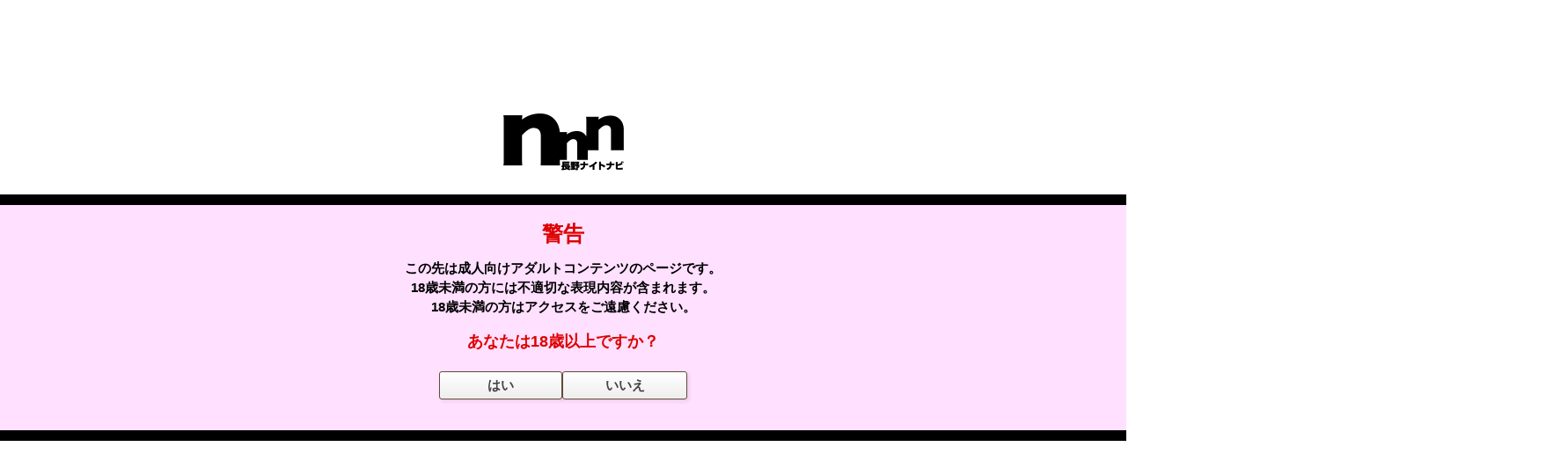

--- FILE ---
content_type: text/html; charset=UTF-8
request_url: https://www.ina-angel.net/fuuzoku/shop/area61/7204/staff/173376/
body_size: 38036
content:
<!DOCTYPE html>
<html lang="ja">

<head>
	<meta charset="UTF-8">
	



<title>なぎさワン(28歳)｜Three＆Men’s Spa(スリー＆メンズスパ) - 諏訪/デリヘル｜長野ナイトナビ[風俗]</title>
<meta name="description" content="諏訪市デリヘル Three＆Men’s Spa(スリー＆メンズスパ)に在籍中のなぎさワン(28歳)のプロフィール情報です。身長153、バスト86(D)、ウエスト56、ヒップ86。店長からは「愛くるしく、可愛い！」と言われています。なぎさワンの最近のブログは「出勤&#x1F984;」「今日も&#x1F984;」「今日も&#x1F984;」です。電話をする前にアナタの好みの女の子なのかチェックしてください。">
<meta name="keywords" content="諏訪市,デリヘル,Three＆Men’s Spa,なぎさワン,スリー＆メンズスパ,ブログ,風俗">
<link rel="alternate" type="application/rss+xml" title="ブログ" href="https://www.ina-angel.net/fuuzoku/rss_newblog/sthdlid/2/shop_id/7204/stid/173376/">
<link rel="alternate" media="handheld" href="http://m.ina-angel.net/f/shop/area61/7204/staff/173376/">
<link rel="canonical" href="https://www.ina-angel.net/fuuzoku/shop/area61/7204/staff/173376/">


			<meta name="viewport" content="width=1024">
				<meta name="referrer" content="unsafe-url">
	<meta name="format-detection" content="telephone=no,email=no">
	

	<link rel="shortcut icon" href="https://www.ina-angel.net/img/favicon_angel.ico">
	<link rel="apple-touch-icon-precomposed" href="/img/responsive/angel_ina.png?ver=20250203">

	
	<meta http-equiv="x-dns-prefetch-control" content="on">
	<link rel="dns-prefetch" href="https://www.img-system.com">
	<link rel="dns-prefetch" href="//cdnjs.cloudflare.com">
	<link rel="dns-prefetch" href="//www.google-analytics.com">
	<link rel="dns-prefetch" href="//www.googletagmanager.com">
	<link rel="dns-prefetch" href="//spcdn2.img-system.com">
	<link rel="preconnect" href="https://fonts.googleapis.com">
	<link rel="preconnect" href="https://fonts.gstatic.com" crossorigin>
	<link href="https://fonts.googleapis.com/css2?family=Noto+Serif:ital,wght@0,400;0,700;1,400;1,700&display=swap" rel="stylesheet">

	
	<link rel="stylesheet" href="/css/responsive/nnn.css?ver=20251126">
	<link rel="stylesheet" href="https://use.fontawesome.com/releases/v6.5.1/css/all.css">


	

	
		
	<script src="//cdnjs.cloudflare.com/ajax/libs/jquery/1.12.4/jquery.min.js"></script>
	<script>
		window.jQuery || document.write('<script src="//ajax.googleapis.com/ajax/libs/jquery/1.12.4/jquery.min.js"><\/script>')
	</script>

	<script id="js-common" src="/js/responsive/common.js?ver=20251126" data-viewport-now="width=1024" data-viewport-responsive="width=device-width,user-scalable=yes,initial-scale=1,minimum-scale=1,maximum-scale=3" async></script>

	
	<script type="text/javascript">
		var GTMID = 'GTM-TMDM8J'; // GoogleTagManagerID(pjax用)
	</script>

	
						
			<script type="text/javascript" src="/js/ktc.js?ver=20251126" id="ktc" data-yan="_fuuzoku_shop_area61_7204_staff_173376_" data-eee="3600"></script>
			<script type="text/javascript">
				
					$(function() {
						if ($.fn.nnn_run_ktc) { $.fn.nnn_run_ktc() };
					});
				
			</script>
				

	
	
	
	
	
			<script src="/js\responsive/slick/slick.min.js?ver=20251126"></script>
		<link rel="stylesheet" href="/js\responsive/slick/slick-theme.css?ver=20251126">
    

    
    
        
    
            <script src="https://cdn.jsdelivr.net/npm/pikaday/pikaday.js"></script>
        <link rel="stylesheet" href="https://cdn.jsdelivr.net/npm/pikaday/css/pikaday.css">
    
</head>
<body>

	<!-- Google Tag Manager -->
<noscript>
    <iframe src="//www.googletagmanager.com/ns.html?id=GTM-TMDM8J" height="0" width="0" style="display:none;visibility:hidden"></iframe>
</noscript>

  <script>
    (function(w,d,s,l,i){w[l]=w[l]||[];w[l].push({'gtm.start':
    new Date().getTime(), event: 'gtm.js'
    });
    var f = d.getElementsByTagName(s)[0],
      j = d.createElement(s),
      dl = l != 'dataLayer' ? '&l=' + l : '';
    j.async = true;
    j.src =
      '//www.googletagmanager.com/gtm.js?id=' + i + dl;
    f.parentNode.insertBefore(j, f);
    })(window, document, 'script', 'dataLayer', GTMID);
  </script>

<!-- End Google Tag Manager -->



    <script>
        $(function(){
            // cookieが存在する場合はモーダルを削除し、存在しない場合は表示する
            if (document.cookie.indexOf("ageVerified=true") !== -1) {
                $("#js-verification-modal-back").remove();
            } else {
                $("body").addClass("age-verification-overflow-hidden");
                $("#js-verification-modal-main").show();
            }

            // 「はい」ボタンがクリックされた場合の処理
            $("#js-verification-modal-back button").on("click", function(){
                var date = new Date();
                date.setTime(date.getTime() + (365 * 24 * 60 * 60 * 1000)); // 365日後
                var expires = "expires=" + date.toUTCString();
                document.cookie = "ageVerified=true; " + expires + "; path=/";
                $(window).scrollTop(0);
                $("#js-verification-modal-back").remove();
                $("body").removeClass("age-verification-overflow-hidden");
            });
        });
    </script>


<div id="js-verification-modal-back" class="age-verification-modal">
    <div id="js-verification-modal-main" style="display: none;">
        
        <div class="verification-modal-image">
                            <img src="/img/n_nagano_logo.png?ver=20250203" />
                    </div>

        
        <div class="verification-modal-body">
            <div class="verification-modal-alert">警告</div>
            <div class="verification-modal-description">
                この先は成人向けアダルトコンテンツのページです。<br />
                18歳未満の方には不適切な表現内容が含まれます。<br />
                18歳未満の方はアクセスをご遠慮ください。
            </div>
            <div class="verification-modal-question">
                あなたは18歳以上ですか？
            </div>
            <div class="verification-modal-button-wrap">
                <button>はい</button>
                
                    <a href="#" onclick="if(history.length > 1){ history.back(); } else { window.close(); } return false;">いいえ</a>
                
            </div>
        </div>
    </div>
</div>



<div class="slideMenu">
    <div class="slideContentsTitle">長野ナイトナビ<br>
        <span>エリア/ジャンル</span>
    </div>
    <div class="slideContents">
        <div class="slideInner">

        
        
        
            
                        <ul class="genre-select-list">
                <h2 class="area-label">長野</h2>
                <li><a href="https://m.nagano-angel.net/n/">ナイト</a></li>
                                <li><a href="https://www.nagano-angel.net/fuuzoku/">風俗・非風俗</a></li>
                            </ul>
            <ul class="genre-select-list">
                <h2 class="area-label">上田・佐久</h2>
                <li><a href="https://m.ueda-angel.net/n/">ナイト</a></li>
                                <li><a href="https://www.ueda-angel.net/fuuzoku/">風俗・非風俗</a></li>
                            </ul>
            <ul class="genre-select-list">
                <h2 class="area-label">松本・塩尻・安曇野</h2>
                <li><a href="https://m.matsumoto-angel.net/n/">ナイト</a></li>
                                <li><a href="https://www.matsumoto-angel.net/fuuzoku/">風俗・非風俗</a></li>
                            </ul>
            <ul class="genre-select-list">
                <h2 class="area-label">伊那・諏訪</h2>
                <li><a href="https://m.ina-angel.net/n/">ナイト</a></li>
                                                <li class="area-handling fuuzoku"><span style="">風俗・非風俗</span></li>
                            </ul>
                        <ul class="genre-select-list">
                <h2 class="area-label">山梨・甲府</h2>
                <li><a href="https://m.kofu-angel.net/n/">ナイト</a></li>
                <li><a href="https://www.kofu-angel.net/fuuzoku/">風俗・非風俗</a></li>
            </ul>
                        <ul class="area-select-link">
                <h2 class="slideTitle">その他エリア選択</h2>
                <li><a href="http://www.nn-n.jp/" target="_blank">新潟ナイトナビ</a></li>
                <li><a href="https://www.kofu-angel.net/" target="_blank">山梨ナイトナビ</a></li>

                
                <div class="area-select-external-link-title">
                    <span class="header-detail__new-sp">NEW</span>おすすめ全国サイトはこちら
                </div>
                <a href="https://tohoku.bigdesire.co.jp/sp/index.php" target="_blank" class="area-select-external-link">
                    <img src="/img_fuuzoku/banner_bigdesire.jpg" alt="デリヘル 風俗店情報 | ビッグデザイア東北" />
                    <span>関西・東北地方の風俗情報なら ビッグデザイア</span>
                </a>
                <a href="https://www.undernavi.com/shikoku/" target="_blank" class="area-select-external-link">
                    <img src="/img_fuuzoku/banner_undernavi.jpg" alt="【優良店厳選】四国地方のおすすめ風俗店を紹介｜アンダーナビ" />
                    <span>中国・四国地方に強い！風俗探しは アンダーナビ</span>
                </a>
                <a href="https://www.yoasobi.co.jp/tokai/" target="_blank" class="area-select-external-link">
                    <img src="/img_fuuzoku/banner_yoasobi.jpg" alt="名古屋の風俗情報サイト｜夜遊びガイド東海" />
                    <span>東海地方の夜遊びを徹底解析 夜遊びガイド</span>
                </a>
            </ul>

            
                    
        <h2 class="slideTitle">表示切替</h2>
        <ul class="slideLink">
            <li><a href="/fuuzoku/shop_staff_detail/?view=pc">パソコン版を表示する</a></li>
        </ul>
        <h2 class="slideTitle">関連サイト</h2>
        <ul class="slideLink">
                                        <li><a href="https://m.nagano-nng.com/" target="_blank">長野男前ナビ</a></li>
                <li><a href="http://www.na-job.net/sp/" target="_blank">長野ナイトナビ求人</a></li>
                                                <li><a href="https://www.nnn-f.jp/nagano/ina/" title="ラブホテルナビ" target="_blank">ラブホテルナビ</a></li>
                        			<li><a href="http://www.n-delisen.com/" title="デリヘル専門誌" target="_blank">デリヘル専門誌</a></li>
		<li><a rel="nofollow" href="https://www.gangan.bz/area/5" title="男性高収入求人ガンガン甲信越" target="_blank">男性高収入求人ガンガン&nbsp;甲信越</a></li>
		<li><a href="http://www.isss.jp/" title="NO!STD運動" target="_blank">NO!STD運動</a></li>
	
        </ul>
        <h2 class="slideTitle">ナイトナビ掲載について</h2>
        <ul class="slideLink2">
            <li><a href="/fuuzoku/inquiry_shop_form/edit/edit/"><span class="fsSS">お店の方へ</span><br>掲載についてのお問合せ</a></li>
        </ul>
        </div>
    </div><!-- #slideContents -->
</div>



<div id="wrapper">
    
    
    <div class="wrapH1">
        <h1>
           地域密着！伊那・諏訪の風俗、デリヘルの総合情報サイト
  <span class="pc-inline-only">｜長野ナイトナビ</span>
        </h1>
    </div>

    
    <header>
            

    <script>
        $(document).ready(function(){
            $("#js_external_link_switch").click(function(){
                $("#js_external_link_overlay").fadeToggle("fast"); // 表示・非表示を切り替え
                $("#js_external_link_modal").fadeToggle("fast");
            });
            $("#js_external_link_overlay").click(function(){
                $("#js_external_link_overlay").fadeOut("fast"); // 背景をクリックしたら消去する
                $("#js_external_link_modal").fadeOut("fast");
            });
        });
    </script>
    <style type="text/css">
		@media screen and (max-width: 345px) {
			#joetsu-disp {
                display:none !important;
            }
		}
    </style>


<div class="siteHeader">
	<div class="siteHeaderInner">
		
		<div class="site-nav-left">
			<a
                class="btnMenu service"
                href="javascript:void(0);"
                aria-label="エリア・ジャンルの切り替えメニュー表示ボタン"
            >
				<span></span>
			</a>
		</div>

		
		<div class="siteHeaderInner__ttl  clearfix">

			
			<h1 class="header-logo">
				<a href="/">
					<img
                        class="sp-only"
                        style="width: 50px; height: 31px;"
                        src="/img/responsive/logo_angel_header.png?ver=20250203"
                        alt="伊那 諏訪のデリヘル・風俗情報は長野ナイトナビ"
                        loading="lazy"
                    />
					<img
                        class="pc-only"
                        src="/img/responsive/logo_angel_header.pc.png?ver=20250203"
                        alt="伊那 諏訪のデリヘル・風俗情報は長野ナイトナビ" width="220" height="48"
                        loading="lazy"
                    />
				</a>
			</h1>

			
			<ul class="header-detail__change-area sp-only">
				<li class="header-detail__change-area--current" style="width: 100%;">
					伊那・諏訪
				</li>
			</ul>

			<div class="header-detail">

				
				<ul class="header-detail__change-genre sp-only">
					<li><a href="https://m.ina-angel.net/n/">ナイト</a></li><li class="header-detail__change-genre--current"><span>風俗・非風俗</span></li><li><a href="https://m.nagano-nng.com/b/" target="_blank">男前</a></li><li><a href="http://www.ina-ajob.net/sp_fuuzoku/" target="_blank">求人</a></li>
				</ul>

				
				<ul class="header-detail__change-genre pc-only">
					<li id="js-night-hover"><a href="/night/">ナイト</a></li><li class="header-detail__change-genre--current"><span style="background:#FF6699; color:#fff; padding:3px; font-size:1.3rem;">風俗・非風俗</span></li><li><a href="https://www.nagano-nng.com/boys/" target="_blank">長野男前ナビ</a></li><li class="pc-inline-only"><a href="https://www.ina-ajob.net/fuuzoku/" title="長野ナイトナビ求人" target="_blank">長野ナイトナビ求人</a></li><li class="pc-inline-only"><a href="https://www.nnn-f.jp/nagano/ina/" title="ラブホテルナビ" target="_blank">ラブホテルナビ</a></li><li id="js_external_link_switch" class="pc-inline-only"><span class="header-detail__new">NEW</span><span class="external_link_text">おすすめ全国サイト</span></li><div id="js_external_link_overlay" class="external_link_overlay" style="display: none;"></div><div id="js_external_link_modal" class="external_link_modal" style="display: none;"><a href="https://tohoku.bigdesire.co.jp/" target="_blank" class="external_link_modal_a"><img src="/img_fuuzoku/banner_bigdesire.jpg" alt="デリヘル 風俗店情報 | ビッグデザイア東北" /><div>関西・東北地方の風俗情報なら ビッグデザイア</div></a><a href="https://www.undernavi.com/shikoku/" target="_blank" class="external_link_modal_a"><img src="/img_fuuzoku/banner_undernavi.jpg" alt="【優良店厳選】四国地方のおすすめ風俗店を紹介｜アンダーナビ" /><div>中国・四国地方に強い！風俗探しは アンダーナビ</div></a><a href="https://www.yoasobi.co.jp/tokai/" target="_blank" class="external_link_modal_a"><img src="/img_fuuzoku/banner_yoasobi.jpg" alt="名古屋の風俗情報サイト｜夜遊びガイド東海" /><div>東海地方の夜遊びを徹底解析 夜遊びガイド</div></a></div>				</ul>

				<!-- 風俗リンク背景ピンクに変更 -->
				<style>
					.header-detail__change-genre--current span,
					.header-detail__change-area--current span {
						background: #f69;
						color: #fff;
						padding: 3px;
						margin-left: 1px;
						font-size: 16px;
					}
				</style>

				<ul class="header-detail__change-area  pc-only">
					<li><a href="https://www.nagano-angel.net/fuuzoku/">長野</a></li><li><a href="https://www.ueda-angel.net/fuuzoku/">上田･佐久</a></li><li><a href="https://www.matsumoto-angel.net/fuuzoku/">松本･塩尻･安曇野</a></li><li class="header-detail__change-area--current">伊那･諏訪</li><li><a href="https://www.kofu-angel.net/fuuzoku/">山梨･甲府</a></li><li><a href="http://www.nn-n.jp/" title="新潟ナイトナビ" target="_blank">新潟ナイトナビ</a></li><li><a href="https://www.kofu-angel.net/" title="山梨ナイトナビ" target="_blank">山梨ナイトナビ</a></li>				</ul>
			</div>
					</div>

		
					<div id="js-keep-star" class="site-nav-right-2">
				<a
                    href="/fuuzoku/staff-keep-list/"
                    aria-label="キープリストの表示ボタン"
                >
					<div class="gl-keep">
						<span></span>
					</div>
					
				</a>
			</div>
		
		
		<div class="site-nav-right">
			<a
                class="site-search"
                href="javascript:void(0);"
                aria-label="検索ボタン"
            >
				<div class="csw"><span></span></div>
			</a>
		</div>

	</div>

	
	<div class="wrap-header-search">
		<div class="header-search">
			<div class="select-search">
				<div class="select-search__item">
					<input type="radio" name="js-search-action" id="search-shop" value="/fuuzoku/shop/" >
					<label for="search-shop" data-label="お店">お店</label>
				</div>
				<div class="select-search__item">
					<input type="radio" name="js-search-action" id="search-staff" value="/fuuzoku/staff/" checked="checked" >
					<label for="search-staff" data-label="女の子">女の子</label>
				</div>
				<div class="select-search__item">
					<input type="radio" name="js-search-action" id="search-all" value="/google/">
					<label for="search-all" data-label="全体">全体</label>
				</div>
			</div>
			
			<p class="header-search__ttl">キーワード検索</p>
			<div id="js-search" class="search-window">
				<form method="get" action="/fuuzoku/shop/" id="js-header-search-form">
					<input class="header-search__input" type="text" name="inputName" placeholder="お店の名前で検索">
					<button class="header-search__submit" type="submit"><i class="fas fa-search"></i></button>
				</form>
			</div>

			<p class="header-search__ttl  js-chg-item  mt15"><span>お店</span>の人気・おすすめタグ</p>
			
			<ul class="keyword-item  js-key-shop  gtm-popular-word">
				<li><a href="/fuuzoku/shop/?reserveStaff=true" title="会員リクエスト可能で検索(お店)">AME_RESERVE}可能</a></li>
				<li><a href="/fuuzoku/shop/?businessType%5B%5D=7" title="デリヘルで検索(お店)">デリヘル</a></li>
									<li><a href="/fuuzoku/shop/?businessType%5B%5D=37" title="人妻デリヘルで検索(お店)">人妻デリヘル</a></li>
												<li><a href="/fuuzoku/itigeki/" title="一撃イベントで検索(お店)">一撃イベント</a></li>
				
								<li><a href="/fuuzoku/shop/rank/yearly/" title="年間お店ランキングで検索(お店)">年間お店ランキング</a></li>
			</ul>
			
			<ul class="keyword-item  js-key-staff  gtm-popular-word">
				<li><a href="/fuuzoku/staff/?businessType%5B%5D=7" title="デリヘルで検索(女の子)">デリヘル</a></li>
									<li><a href="/fuuzoku/staff/?businessType%5B%5D=37" title="人妻デリヘルで検索(女の子)">人妻デリヘル</a></li>
								<li><a href="/fuuzoku/staff/?scheduleDay=all&sort=w_ocount_desc&firstWork=true" title="初出勤~3回目で検索(女の子)">初出勤~3回目</a></li>
				<li><a href="/fuuzoku/staff/?minmaxAge%5B%5D=-19&minmaxAge%5B%5D=20-24" title="24才以下で検索(女の子)">24才以下</a></li>
				<li><a href="/fuuzoku/staff/?minmaxCup%5B%5D=5&minmaxCup%5B%5D=6&minmaxCup%5B%5D=7-" title="Eカップ以上で検索(女の子)">Eカップ以上</a></li>
				<li><a href="/fuuzoku/staff/rank/yearly/" title="年間女の子ランキングで検索(女の子)">年間女の子ランキング</a></li>
			</ul>

			<script>
				
					$(function() {
						// radioの値によってaction先を変更.
						$("[name=js-search-action]").change(function() {
							var action = $("[name=js-search-action]:checked").val();
							var $form = $("#js-header-search-form");
							$form.find("[name=scheduleDay]").remove();
							if (-1 < action.search("staff/")) {
								$('#js-search-google').hide();
								$('#js-search,.js-chg-item').show();
								$form.append("<input type='hidden' name='scheduleDay' value='all'>");
								$(".header-search__input").attr("placeholder", "女の子の名前で検索");
								$(".js-chg-item span").text("女の子");
								$('.js-key-shop').hide();
								$('.js-key-staff').show();
							} else if (-1 < action.search("shop/")) {
								$('#js-search-google').hide();
								$('#js-search,.js-chg-item').show();
								$(".header-search__input").attr("placeholder", "お店の名前で検索");
								$(".js-chg-item span").text("お店");
								$('.js-key-staff').hide();
								$('.js-key-shop').show();
							} else if (-1 < action.search("google")) {
								$('#js-search').hide();
								$('#js-search-google').show();
								$('.js-key-shop,.js-key-staff,.js-chg-item').hide();
							}
							$form.attr("action", action);
						});
						$($("[name=js-search-action]")[0]).change();
					});
				
			</script>

		</div>
	</div>


	
	<!--[pjax_contents]--><div class="pjax-contents">
	<div class="wrap-site-header-nav">
		<div class="site-header-nav">
			<a
                class="sub-header-nav-home "
                href="/fuuzoku/"
                aria-label="トップページへ戻るボタン"
            ><span>トップ</span></a>

			
							<a class=" " href="/fuuzoku/shop/"><span>お店</span></a>
			
			
							<a class="current " href="/fuuzoku/staff/"><span>女の子</span></a>
			
			
							<a class=" " href="/fuuzoku/blog/"><span>ブログ</span></a>
			
	        
			

							<a class=" " href="/fuuzoku/login/"><span class="pc-login-new">会員登録・ログイン</span><span class="sp-login-new">会員登録<span>ログイン</span></span></a>
					</div>
	</div>
	</div><!--[/pjax_contents]-->
	<style>
		.subSiteHeader .header-detail__change-area--current {
			padding-top: 5px;
		}
	</style>
</div>

<div class="subSiteHeader sp-only">
	<div class="sub-header-left">
		<!-- <div class="sub-header-logo">
			<a href="/fuuzoku/"><img src="/img/responsive/logo_angel_header.png?ver=20250203" alt="伊那 諏訪のデリヘル・風俗情報は長野ナイトナビ"></a>
		</div> -->
		<div class="sub-header-detail">
			<ul class="header-detail__change-area  sp-only" style="left: 2px; top: 0;">
				<li class="header-detail__change-area--current" style="margin-left: 1px; padding-bottom: 5px; font-size: 12px; margin-top: -4px;">伊那・諏訪
									</li>
			</ul>
			<ul class="header-detail__change-genre  sp-only" style="position: absolute; top: 26px; left: 2px;">
				<li class="header-detail__change-genre--current"><span>風俗・非風俗</span></li><!--<li><a href="http://www.ina-ajob.net/sp_fuuzoku/" target="_blank">求人</a></li>-->
			</ul>
		</div>
	</div>
	

	
	<!--[pjax_contents]--><div class="pjax-contents">
	<div class="sub-site-header-nav">
		<a class="sub-header-nav-home" href="/fuuzoku/"><span>トップ</span></a>

		
					<a class="sub-header-nav-store " href="/fuuzoku/shop/"><span>お店</span></a>
		
		
					<a class="sub-header-nav-girl current" href="/fuuzoku/staff/"><span>女の子</span></a>
		
		
					<a class="sub-header-nav-blog " href="/fuuzoku/blog/"><span>ブログ</span></a>
		
		
		

					<a class="sub-header-nav-login " href="/fuuzoku/login/"><span class="sp-login-new-sub">会員登録<span>ログイン</span></span></a>
			</div>
	</div><!--[/pjax_contents]-->

	
    
    
            


    

    
    


</div>

    </header>

    <div class="wrap-welcomeMember">
        <div class="welcomeMember">
        <div class="member-menu"><span class="member-name">ゲスト</span>さん&nbsp;&nbsp;</div>        </div>
    </div>

    
            <div class="wrap-breadcrumb">
<nav class="panKuzu">
<ol>

		<li><a href="/fuuzoku/"><span>ナイトナビ風俗</span></a></li>
						
			
				 			<li><a href="/fuuzoku/shop/"><span>風俗店を探す</span></a></li>
			
			<li><a href="/fuuzoku/shop/area61/"><span>諏訪市・風俗</span></a></li>
			
			<li><a href="/fuuzoku/shop/area61/?businessType[]=7"><span>諏訪市・デリヘル</span></a></li>
			
			<li><a href="/fuuzoku/shop/area61/7204/"><span>Three＆Men’s Spa</span></a></li>
						
						
						
									
						
			<li><a href="/fuuzoku/shop/area61/7204/staff/"><span>在籍一覧</span></a></li>
									
				
	

			<li><span>なぎさワン(28)</span></li>
					

</ol>
</nav>
</div>


    
    
    
        
        
            
            

    
    

    
    <div
        id="wrap"
        class=""
    >
        
                    


        
        <noscript>
            <div class="attention_bg">
                <div class="inner_03 pt5 pb5">
                    <i class="fa fa-exclamation-triangle fa-fw"></i>本コンテンツはJavaScriptを使用しています。ブラウザの設定にて、JavaScriptを有効にしてください。
                </div>
            </div>
        </noscript>

	

<link rel="stylesheet" type="text/css" href="/js/responsive/swiper.min.css?ver=20251126">


<script src="/js/responsive/swiper.min.js?ver=20251126"></script>
<script src="/js/responsive/base64.js?ver=20251126"></script>
<script src="/js/responsive/reputation_post.js?ver=20251126" charset="utf-8"></script>
<script src="/js/responsive/jquery.set_rate_star.js?ver=20251126" charset="utf-8"></script>
<script src="/js/responsive/flipanim.js?ver=20251126"></script>
<script src="/js/responsive/blog_like.js?ver=20251126"></script>
			<script src="/js/responsive/smartsticky.js?ver=20251126"></script>
		
	<script type="text/javascript">
		
		$(document).on('click', '.image_popup' ,function(e){
			$(e.target).closest('.wrap-blog-pht').find('img.post_pht').click();
		});
		
	</script>

<link rel="stylesheet" href="https://fonts.googleapis.com/css2?family=Material+Symbols+Outlined:opsz,wght,FILL,GRAD@48,400,0,0" />


    <script>
        var slide_items = [];
    </script>



<div class="wrap-min-shop-info  area-link js-fixed-shop-info" style="justify-content: space-between;">
	<div class="min-shop-info-left">
		<a href="/fuuzoku/shop/area61/7204/"><strong class="min-shop-info__name  truncate">Three＆Men’s Spa</strong></a>
		
        
        

<span class="shop-header__cate">
    (
        
                    <a href="/fuuzoku/shop/?fuuzoku_flg=1">風俗</a>
            /
                
        <a href="/fuuzoku/shop/?businessType[]=7&fuuzoku_flg=1">デリヘル</a>
        
                                    /                <a href="/fuuzoku/shop/?genre[]=1&fuuzoku_flg=1">
                    スタンダード
                </a>
            
                
        /
        <a href="/fuuzoku/shop/area61/">諏訪市</a>
    )
</span>

		
        
					
			</div>
	<div class="min-shop-info-right">
		
		<span class="sp-btn-ico" title="Three＆Men’s Spaへのお問い合わせ情報">
						<i class="fas fa-phone"></i>
			<span class="tel">
				090-3430-8378
			</span>
					</span>
            <span class="sp-btn-ico" title="Three＆Men’s Spaへのお問い合わせ情報">
          <!--             <a href="/fuuzoku/mypage_staff_reserve_chat/?chat_to=184783&to=&pan=1#tab" title="Three＆Men’s Spaにチャットでお問い合わせ"><i class="far fa-comment-dots"></i>お店チャット</a>
           -->
        
					<a class="js-otoiawase-confirm" data-message="お問い合わせできるのは電話番号の認証を行った会員のみになります。ログインしてください。" href="/fuuzoku/login/" title="にチャットでお問い合わせ"><i class="far fa-comment-dots"></i>お店チャット</a>
				
		
		</span>
    		
			</div>
</div>


<script>
function callConfirm(){
	var willcall = window.confirm('「ナイトナビを見た」で対応がスムーズです！');
	return willcall;
}
</script>




<div class="wrap-staff-header">

    <div class="staff-header" style="margin: 0px auto; padding: 0 0 6px;">
        <div class="wrap-staff-header-ttl okini-btn-space">
            <h1 class="staff-header__ttl">
                
                                                <span class="staff-header__ttl-name">
                    なぎさワン
                    (28)                </span>
                <span class="staff-header__cate">
                    T153.                                            B86
                        (D).
                                        W56                    H86                </span>
            </h1>
            <div class="staff-header-btn-wrap">
                
                <div class="staff-header-okini">
                    




<div
    >
    <div class="wrap-btn-okini wrap-btn-okini-list">

        
                    <a
                class="js-otoiawase-confirm yesOmiseOkini btn-okini
                                "
                data-shopstaffid=173376
                data-message="オキニできるのは電話番号の認証を行った会員のみになります。"
                href="/fuuzoku/login/"
            >
                <i class="far fa-heart  btn-okini__mark"></i>
                <span class="btn-okini__status">
                                            オキニ
                                    </span>
            </a>
            </div>
</div>

                </div>
                
                <div class="staff-header-chat">
                    







    
                
    




<div class="wrap-btn-okini wrap-btn-okini-header wrap-btn-okini-chat clearfix
    "
>
    
            <a
            href="/fuuzoku/login/?pan=0l1"
            class="js-sougo-okini-173350-8420 btn-okini btn-okini-chat--ng "
            data-message="相互オキニチャットは会員限定機能となります。"
        >
            <i class="
                far fa-comment-dots btn-okini__mark 
                okini-chat-i                ">
            </i>
            <span class="btn-okini__status  okini-chat">
                相互オキニ<br>チャット
            </span>
        </a>
    
    </div>

<script>
    $(".js-sougo-okini-173350-8420").click(function(){
        message = $(this).data("message")
        result = window.confirm(message);
        if(result === true){
            // window.location.href = $(this).attr('href')
            return true
        }else{
            return false
        }
    });
</script>

                </div>
            </div>
        </div>
    </div>

    
    
    <div class="inner-2">
        
        <ul class="list-tags mb5">
            
                        
            
                                    
                        
                        
                    </ul>
    </div>
    
    <div id="modal-staff-detail" class="modal-content js-modal-content">
        <div class="modal-content__ttl">プレイ内容・Q&amp;A</div>
        <div class="modal-content-inner">
            
            <div class="mb20">
            <h3 class="fsM">基本プレイ</h3>
                            <table class="tbl-staff-detail">
                                                                                        <tr>
                                                                <th>口内発射</th>
                    <td class="txtc">◯</td>
                                                                                                                                                                    <th>Dキス</th>
                    <td class="txtc">◯</td>
                                                                        </tr>
                                                                                                                                    <tr>
                                                                <th>生フェラ</th>
                    <td class="txtc">◯</td>
                                                                                                                                                                    <th>69</th>
                    <td class="txtc">◯</td>
                                                                        </tr>
                                                                                                                                    <tr>
                                                                <th>全身リップ</th>
                    <td class="txtc">◯</td>
                                                                                                                                                                    <th>A舐め</th>
                    <td class="txtc">×</td>
                                                                        </tr>
                                                                                                                                    <tr>
                                                                <th>玉舐め</th>
                    <td class="txtc">◯</td>
                                                                                                                                                                    <th>指入れ</th>
                    <td class="txtc">◯</td>
                                                                        </tr>
                                                                                                                                    <tr>
                                                                <th>パイズリ</th>
                    <td class="txtc">◯</td>
                                                                                                                                                                    <th>素股</th>
                    <td class="txtc">◯</td>
                                                                        </tr>
                                                                                                                                    <tr>
                                                                <th>外国人接客</th>
                    <td class="txtc">◯</td>
                                                                                                                                                                    <th>時間内発射無制限</th>
                    <td class="txtc">◯</td>
                                                                        </tr>
                                                            
                </table>
                        <br>
            <h3 class="fsM">オプションプレイ</h3>
                            <table class="tbl-staff-detail">
                                                            <tr>                    
                    <th>
                        ノーパン・ノーブラ出張
                    </th>
                    <td class="txtc">◯</td>
                                                                                                                                                
                    <th>
                        アイマスク
                    </th>
                    <td class="txtc">◯</td>
                                            </tr>                                                                                <tr>                    
                    <th>
                        ローター
                    </th>
                    <td class="txtc">◯</td>
                                                                                                                                                
                    <th>
                        電マ
                    </th>
                    <td class="txtc">◯</td>
                                            </tr>                                                                                <tr>                    
                    <th>
                        バイブ
                    </th>
                    <td class="txtc">×</td>
                                                                                                                                                
                    <th>
                        パンスト
                    </th>
                    <td class="txtc">◯</td>
                                            </tr>                                                                                <tr>                    
                    <th>
                        即尺
                    </th>
                    <td class="txtc">×</td>
                                                                                                                                                
                    <th>
                        オナニー鑑賞
                    </th>
                    <td class="txtc">◯</td>
                                            </tr>                                                                                <tr>                    
                    <th>
                        聖水
                    </th>
                    <td class="txtc">◯</td>
                                                                                                                                                
                    <th>
                        ごっくん
                    </th>
                    <td class="txtc">×</td>
                                            </tr>                                                                                <tr>                    
                    <th>
                        顔射
                    </th>
                    <td class="txtc">×</td>
                                                                                                                                                
                    <th>
                        即即プレイ
                    </th>
                    <td class="txtc">×</td>
                                            </tr>                                                                                <tr>                    
                    <th>
                        即クンニ
                    </th>
                    <td class="txtc">×</td>
                                                                                                                                                
                    <th>
                        逆AF
                    </th>
                    <td class="txtc">×</td>
                                            </tr>                                                                                <tr>                    
                    <th>
                        Aバイブ
                    </th>
                    <td class="txtc">×</td>
                                                                                                                                                
                    <th>
                        お掃除フェラ
                    </th>
                    <td class="txtc">×</td>
                                            </tr>                                                                                <tr>                    
                    <th>
                        A/F
                    </th>
                    <td class="txtc">×</td>
                                            </tr>                                    
                </table>
                        <br>
            <h3 class="fsM">Q&amp;A</h3>
                            <table class="tbl-staff-detail">
                                    <tr>
                    <th>好きな食べ物</th>
                    <td>-</td>
                    </tr>
                                    <tr>
                    <th>嫌いな食べ物</th>
                    <td>-</td>
                    </tr>
                                    <tr>
                    <th>性感帯</th>
                    <td>-</td>
                    </tr>
                                    <tr>
                    <th>得意プレイ</th>
                    <td>-</td>
                    </tr>
                                    <tr>
                    <th>趣味</th>
                    <td>-</td>
                    </tr>
                
                </table>
                        <br>
                            <h3 class="fsM">店長からのコメント</h3>
                <p>小柄で可愛く愛くるしー！！<br />
素直な性格とさらさらとした触り心地最高の肌。<br />
美しく輝く笑顔、敏感な身体、どれをとっても皆様が求める<br />
上質お時間を過ごしていただけることでしょう。<br />
心の渇きを潤す本当の優しさ。<br />
スレンダーナイスボディ～すべてがおすすめですよ～♪<br />
自身を持ってご紹介します。<br />
これからの活躍が,期待できる超お勧めな女の子です。</p>
                <br>
                        <br>
            <div>&nbsp;</div>
            <div>&nbsp;</div>
            </div>
        </div>
        <a class="js-modal-close-not-ajax  modal-close">×</a>
    </div>
</div>

<div class="clearfix  mt10">
    
    <div id="wrap_staff_header_left">

        
        
            <script type="text/javascript">
                $(function() {
                    if (typeof Swiper == 'function') {
                            var mySwiper = new Swiper('#swiper-prof-image', {
                            nextButton: '.swiper-button-next',
                            prevButton: '.swiper-button-prev',
                            paginationClickable: true,
                            spaceBetween: 30,
                            centeredSlides: true,
                        });
                        if (mySwiper && typeof mySwiper.on === 'function') {
                            mySwiper.on('transitionEnd', function() {
                                var id = $('.swiper-slide-active').index();
                                $($('.js-prof-thumb')[id]).click();
                            });
                        }
                        $('.js-prof-thumb').on('click', function() {
                            mySwiper.slideTo($(this).index());
                            $(this).closest('ul').find('.active').removeClass('active');
                            $(this).find('a').addClass('active');
                            return false;
                        });
                    }
                });
            </script>
        

        <div class="inner-3">

            
            
            
                    </div>

        
        






<div class="slider">
    
            <div class="slick-profile-img-div">
            <img
                src="https://www.img-system.com/nnn/staff/173350/2000/q70_nnn_shop_media_7204_1673710253_73389581263c2caadc2c42.jpg"
                alt="なぎさワン"
                class="slider-item"
            />
        </div>
            <div class="slick-profile-img-div">
            <img
                src="https://www.img-system.com/nnn/staff/173350/2000/q70_nnn_shop_media__1673710367_210629270963c2cb1feb611.jpg"
                alt="なぎさワン"
                class="slider-item"
            />
        </div>
            <div class="slick-profile-img-div">
            <img
                src="https://www.img-system.com/nnn/staff/173350/2000/q70_nnn_shop_media__1673710374_99659796263c2cb2698f5c.jpg"
                alt="なぎさワン"
                class="slider-item"
            />
        </div>
            <div class="slick-profile-img-div">
            <img
                src="https://www.img-system.com/nnn/staff/173350/2000/q70_nnn_shop_media__1673710380_203683891263c2cb2c7b49b.jpg"
                alt="なぎさワン"
                class="slider-item"
            />
        </div>
            <div class="slick-profile-img-div">
            <img
                src="https://www.img-system.com/nnn/staff/173350/2000/q70_nnn_shop_media__1673710389_121908061963c2cb35dca69.jpg"
                alt="なぎさワン"
                class="slider-item"
            />
        </div>
    
    
    
</div>

<div class="slick-thumbnail">
    
            <div class="slick-thumbnail-img-div">
            <img
                src="https://www.img-system.com/nnn/staff/173350/sq_200/q70_nnn_shop_media_7204_1673710253_73389581263c2caadc2c42.jpg"
                alt="なぎさワン"
                class="slick-thumbnail-img"
            />
        </div>
            <div class="slick-thumbnail-img-div">
            <img
                src="https://www.img-system.com/nnn/staff/173350/sq_200/q70_nnn_shop_media__1673710367_210629270963c2cb1feb611.jpg"
                alt="なぎさワン"
                class="slick-thumbnail-img"
            />
        </div>
            <div class="slick-thumbnail-img-div">
            <img
                src="https://www.img-system.com/nnn/staff/173350/sq_200/q70_nnn_shop_media__1673710374_99659796263c2cb2698f5c.jpg"
                alt="なぎさワン"
                class="slick-thumbnail-img"
            />
        </div>
            <div class="slick-thumbnail-img-div">
            <img
                src="https://www.img-system.com/nnn/staff/173350/sq_200/q70_nnn_shop_media__1673710380_203683891263c2cb2c7b49b.jpg"
                alt="なぎさワン"
                class="slick-thumbnail-img"
            />
        </div>
            <div class="slick-thumbnail-img-div">
            <img
                src="https://www.img-system.com/nnn/staff/173350/sq_200/q70_nnn_shop_media__1673710389_121908061963c2cb35dca69.jpg"
                alt="なぎさワン"
                class="slick-thumbnail-img"
            />
        </div>
    
    
    
</div>

<script>
    $(function() {
        
            
            var $video = [];
            var $videoTime = [];
            
        
        
        if ($video[0]) {
            $video[0].play();
        }
        $('.slider').slick({
            arrows: true,
            swipe: true,
            pauseOnHover: false,
            pauseOnFocus: false,
        }).on('beforeChange', function(event, slick, currentSlide, nextSlide) {
            //次の動画を再生させる
            if ($video[nextSlide]) {
                $video[nextSlide].play();
            }
        }).on('afterChange', function(event, slick, currentSlide, nextSlide) {
            //現在の動画以外のすべての動画を止めて再生時間を0にする
            $video.forEach(function ($e) {
                if ($e != $video[currentSlide]) {
                    $e.pause();
                    $e.currentTime = 0;
                }
            });
        });
        // サムネイルのオプション
        $(".slick-thumbnail").slick({
            slidesToShow: Math.max(5, 8), // サムネイルの表示数
            asNavFor: ".slider", // メイン画像と同期
            focusOnSelect: true, // サムネイルクリックを有効化
        });
    });
</script>
<style>
    .video_dots{
        list-style-type: none;
        padding: 0;
        display: flex;
        justify-content: center;
    }
    .video_dots li{
        margin: 0 10px;
    }
    .video_dots button{
        outline: none;
        border: none;
        background-color: #bfbdbd;
        width: 30px;
        height: 30px;
        display: flex;
        justify-content: center;
        align-items: center;
        border-radius: 15px;
        overflow: hidden;
        text-indent: -10000px;
        cursor: pointer;
    }
    .slider {
        position: relative;
        margin-bottom: 8px;
    }
    .slider .slick-list {
        background-color: #000;
        overflow: hidden;
        margin: 0 auto;
        width: 80%;
        height: 120vw;
    }
    @media screen and (min-width:768px) {
        .slider .slick-list {
            width: 400px;
            height: 600px;
        }
    }
    .slider .slick-track {
        display: flex;
        align-items: center;
        height: 100%;
    }
    .slider .slick-next, .slider .slick-prev {
        z-index: 2;
        width: 40px;
        height: 40px;
    }
    .slider .slick-prev {
        left: 10%;
    }
    .slider .slick-next {
        left: 80%;
    }
    @media screen and (min-width:768px) {
        .slider .slick-prev {
            left: 0%;
        }
        .slider .slick-next {
            left: 90%;
        }
    }
    .slick-prev:before, .slick-next:before {
        font-size: 32px;
    }
    .slick-profile-img-div {
        width: 100%;
        height: 100%;
    }
    .slick-profile-img-div img {
        width: 100%;
        height: 100%;
        object-fit: contain;
    }
    .slick-thumbnail {
        width: 98%;
        margin: 0 auto;
    }
    .slick-thumbnail .slick-track {
        width: 100%!important;
        text-align: center!important;
        transform: unset !important;
    }
    
    .slick-thumbnail-img-div {
        display: inline-block;
        position: relative;
        margin: 1px;
    }
    .slick-thumbnail-img-div span {
        position: absolute;
        bottom: 6px;
        left: 0;
        color: #fff;
        text-align: center;
        width: 100%;
        background-color: #6e0000a0;
        font-size: 12px;
        white-space: nowrap;
        overflow: hidden;
    }
    
</style>


        
        
	


    </div>

    
    <div id="wrap_staff_header_right">
        
        <div id="wrap-staff-schedule" class="inner-2  clearfix">
            <div id="wrap-staff-schedule" class="inner-2  clearfix">
                <h2 class="heading-2">基本情報</h2>
                <dl class="staff-basic-info">
                    <dt>店長の一言</dt>
                    <dd>愛くるしく、可愛い！&nbsp;</dd>
                </dl>
                <dl class="staff-basic-info">
                    <dt>プレイ内容</dt>
                    <dd>
                                                    <span data-target="modal-staff-detail" class="modal-open js-modal-open-not-ajax">プレイ内容･Q&amp;Aを開く<i class="far fa-clone"></i></span>
                                            </dd>
                </dl>
                                            </div>
        </div>

        
        <div id="wrap-staff-schedule" class="inner-2 clearfix">
            <div id="staff-schedule">
                <h2 class="heading-2">出勤予定表</h2>

                                    <div class="staff-schedule-wrap">
                        
                        
                            <div id="js-btn-schedule-past">
                                <div id="js-btn-sche-op">過去の出勤表を開く</div>
                            </div>
                            <div id="js-wrap-schedule-past" style="display:none;">
                                	<table class="tbl-schedule">
						<tr>
				<th>2023年1月28日(<span class=" sat">土</span>)</th>
				<td>18:00～26:00</td>
			</tr>
								<tr>
				<th>2023年1月29日(<span class=" sun">日</span>)</th>
				<td>18:00～26:00</td>
			</tr>
								<tr>
				<th>2023年2月1日(<span class="">水</span>)</th>
				<td>18:00～26:00</td>
			</tr>
								<tr>
				<th>2023年2月2日(<span class="">木</span>)</th>
				<td>18:00～26:00</td>
			</tr>
								<tr>
				<th>2023年2月3日(<span class="">金</span>)</th>
				<td>18:00～26:00</td>
			</tr>
								<tr>
				<th>2023年2月4日(<span class=" sat">土</span>)</th>
				<td>18:00～26:00</td>
			</tr>
								<tr>
				<th>2023年2月5日(<span class=" sun">日</span>)</th>
				<td>18:00～26:00</td>
			</tr>
			
	</table>

                            </div>

                            
                            <script>
                                /*
                                * 過去出勤の開閉.
                                */
                                $("#js-btn-schedule-past").click(function() {
                                if ($("#js-wrap-schedule-past").is(":hidden")) {
                                    $("#js-wrap-schedule-past").slideDown("fast");
                                    $("#js-btn-sche-op").text("過去の出勤表を閉じる");
                                    $("#js-btn-sche-op").toggleClass("open");
                                    return false;
                                } else {
                                    $("#js-wrap-schedule-past").slideUp("fast");
                                    $("#js-btn-sche-op").text("過去の出勤表を開く");
                                    $("#js-btn-sche-op").toggleClass("open");
                                    return false;
                                }
                                });
                            </script>
                            
                        

                        
                        






<div id="schedule-div-wrap" >

        <table class="tbl-schedule">
        <tr>

            
            <th class="bold">1月20日
                <span class="
                                    ">
                    (火)
                </span>
            </th>

            <td class="tbl-schedule-td">
                                    <span class="bold">本日出勤なし</span>
                            </td>
        </tr>

        
            </table>
</div>



<script>
    var scheduleOpen = false;
    $(function(){
        $('#schedule-more-button').on("click", function() {
            scheduleOpen =!scheduleOpen;
            if (scheduleOpen) {
                $('#white-fade').hide();
                $('#schedule-more-button').text("閉じる");
                $("#schedule-more-button").addClass("rotate-after");
                $('#schedule-div-wrap').animate({
                    maxHeight: '600px'
                }, 400);
            }
            else {
                $('#white-fade').show();
                $('#schedule-more-button').text("もっと見る");
                $("#schedule-more-button").removeClass("rotate-after");
                $('#schedule-div-wrap').animate({
                    maxHeight: '200px'
                }, 400);
            }
        });
    });
</script>
<style>
    .schedule-div {
        max-height: 200px;
        overflow: hidden;
        position: relative;
    }
    .schedule-more-button {
        font-size: clamp(1.2rem, 2vw, 1.3rem);
        position: relative;
        width: 75px;
        margin: 0 14px 0 auto;
        color: #07f;
        cursor: pointer;
        text-align: right;
    }
    .schedule-more-button::after {
        position: absolute;
        font-family: "Font Awesome 5 Free";
        content: "\f078";
        top: 50%;
        transform: translateY(-50%);
        margin-left: 2.5px;
        font-weight: 900;
        font-size: 1.1rem;
        transition: all .3s;
    }
    #schedule-more-button.rotate-after::after {
        transform: translateY(-50%) rotate(180deg);
    }
</style>



                                            </div>
                
                
                <div class="schedule-request-button">
                    

    
            <div class="js-not-member-login btn-okini button_member_request disabled">
            <div>【成功率5％】返信が来れば超ラッキー！！</div>
            <div class="large">出勤リクエストする</div>
        </div>

    
    

    
    <div class="js-modal-wrap background-fade" style="display: none;">
        <form
            method="post"
            class="js-request-form member-request-modal-wrap"
            action="/fuuzoku/mypage_member_request"
        >

            
            <div class="js-request-modal-close request-modal-close">×</div>
            
            
            <h2 class="member-request-modal-header">出勤リクエスト</h2>

            
            <div class="member-request-modal-description">
                <h3>出勤リクエストとは…</h3>
                出勤予定が無い女の子に希望日時をお伝えできる機能です。<br class="pc-only">
                <span>承認可能の場合のみ連絡が届きます。</span><br class="pc-only">
                返信がくれば超ラッキー！！くらいのお気持ちでご利用ください。
                <div class="member-request-modal-description-note">（ ユーザーは1日1回限定でリクエストが可能 ）</div>
            </div>

            
            <table class="member-request-modal-form">
                <tr>
                    <th>女の子</th>
                    <td>
                        なぎさワン さん
                        <input
                            type="hidden"
                            name="request_shop_staff_id"
                            value="173350"
                        >
                    </td>
                </tr>
                <tr>
                    <th>ご希望日時<div>必須</div></th>
                    <td>
                        <input
                            id="member_request_date"
                            type="text"
                            name="request_date"
                            value="2026-01-21"
                            style="width: 100px;"
                            required
                            readonly
                        >
                        <select name="request_hour">
                            <option value="06">06</option><option value="07">07</option><option value="08">08</option><option value="09">09</option>
                            <option value="10">10</option><option value="11">11</option><option value="12">12</option><option value="13">13</option>
                            <option value="14">14</option><option value="15">15</option><option value="16">16</option><option value="17">17</option>
                            <option value="18">18</option><option value="19">19</option><option value="20">20</option><option value="21">21</option>
                            <option value="22">22</option><option value="23">23</option><option value="24">24</option><option value="25">25</option>
                            <option value="26">26</option><option value="27">27</option><option value="28">28</option><option value="29">29</option>
                        </select><span style="font-size: 11px; margin-left: 1px;">時</span>
                        <select name="request_minute">
                            <option value="00">00</option><option value="05">05</option><option value="10">10</option><option value="15">15</option>
                            <option value="20">20</option><option value="25">25</option><option value="30">30</option><option value="35">35</option>
                            <option value="40">40</option><option value="45">45</option><option value="50">50</option><option value="55">55</option>
                        </select><span style="font-size: 11px; margin-left: 1px;">分</span>
                    </td>
                </tr>
                <tr>
                    <th>ご希望時間<div>必須</div></th>
                    <td class="schedule-request-right-column">
                        <input type="number" name="request_time" pattern="\d*" placeholder="60, 90, 120 など..." required>
                    </td>
                </tr>
                <tr>
                    <th>ご希望場所<div>必須</div></th>
                    <td class="schedule-request-right-column">
                        <input type="text" name="request_place" placeholder="予定のエリアや、ホテル名など" required>
                    </td>
                </tr>
                    <th colspan="2">第二希望または要望など</th>
                </tr>
                <tr>
                    <td colspan="2">
                        <textarea
                            name="request_comment"
                            placeholder="第二の希望日時や、プレイ内容などの希望もこちらにご入力ください。"
                            style="width: 100%;"
                        ></textarea>
                    </td>
                </tr>
            </table>

            
            <div class="member-request-modal-alert">
                ※こちらを送信してもまだ予約確定ではありません。
            </div>

            
            <div class="member-request-modal-button-area">
            <div class="js-request-modal-close member-request-button-cancel" style="text-align: center;">戻る</div>
            <button
                type="submit"
                class="js-request-modal-submit member-request-button-submit"
                data-okini="0"
                data-shopstaffname="なぎさワン"
            >リクエストを送信</button>
            </div>

        </form>
    </div>


<script>

    // カレンダー設定
    const atLocalMidnight = (offsetDays) => {
        const d = new Date();
        d.setHours(0,0,0,0);
        d.setDate(d.getDate() + offsetDays);
        return d;
    };
    const pad = n => ('0' + n).slice(-2);
    const picker = new Pikaday({
        field: document.getElementById('member_request_date'),
        // format は使わず、toString/parse で固定する
        toString(date) {                     // 表示（入力値）を統一
        const y = date.getFullYear();
        const m = pad(date.getMonth() + 1);
        const d = pad(date.getDate());
        return `${y}-${m}-${d}`;          // ← ここを 'YYYY年MM月DD日' にしてもOK
        },
        parse(dateString) {                  // 入力→Date への逆変換
        const m = dateString.match(/^(\d{4})-(\d{2})-(\d{2})$/);
        if (!m) return null;
        return new Date(+m[1], +m[2]-1, +m[3]);
        },
        i18n: {
        previousMonth : '前の月',
        nextMonth     : '次の月',
        months        : ['1月','2月','3月','4月','5月','6月',
                        '7月','8月','9月','10月','11月','12月'],
        weekdays      : ['日曜日','月曜日','火曜日','水曜日','木曜日','金曜日','土曜日'],
        weekdaysShort : ['日','月','火','水','木','金','土']
        },
        minDate: atLocalMidnight(1),
        maxDate: atLocalMidnight(30),
        yearRange: [2000, 2035]
    });


    // 会員未登録の場合
    $(document).on("click", ".js-not-member-login", function(){
        result = window.confirm("この機能は会員限定機能となります。"+"\n"+"会員登録・ログインページへ移動しますか？");
        if(result === true){
            window.location.href = "/fuuzoku/login/"
            return true
        }else{
            return false
        }
    });

    // 今日すでに出勤リクエストを出している場合
    $(document).on("click", ".js-member-request-today", function(){
        alert("出勤リクエスト" + "は【 1日1回 】限定となっております。"+"\n"+"リクエスト回数は毎日午前6時にリセットされます。");
        return true
    });

    // 指定した女の子とのリクエストがまだ承認されておらず、かつ30日以内のとき
    $(document).on("click", ".js-member-request-not-approved", function(){
        alert(  "1度"+"出勤リクエスト"+"した女の子には、30日間行うことができません。"
        );
        return true
    });

    // 女の子に未来の出勤が入っているとき
    $(document).on("click", ".js-member-request-future", function(){
        alert(  "なぎさワン　さんには、" + "\n" + 
                "明日以降の出勤予定がある為、"+"出勤リクエスト"+"を送信できません。" + "\n" +
                "会員リクエスト" + "、またはお店へお問い合わせください。"
        );
        return true
    });

    // お店のトーク機能が無効のとき
    $(document).on("click", ".js-member-request-shop-talk-disabled", function(){
        alert("チャット機能OFFの為、ご利用いただけません。");
        return true
    });

    // 出勤リクエストモーダルを開く
    $(document).on("click", ".js-member-request-open-modal", function(){
        $(".js-modal-wrap").fadeIn('fast');
    });

    // 出勤リクエストモーダルを閉じる
    $(document).on("click", ".js-request-modal-close", function(){
        $(".js-modal-wrap").fadeOut('fast');
    });

    // フォーム内の submit ボタンをおしたとき
    $(document).on("submit", ".js-request-form", function (e) {
        e.preventDefault();
        const $btn  = $('.js-request-modal-submit');
        const $form = $('.js-request-form');
        if (!$form.length) return;

        const okini = Number($btn.data('okini')) === 1;
        const shopStaffName = $btn.data('shopstaffname');
        const msg = okini
            ? "返信が来れば超ラッキー！くらいの気持ちでお待ちください。"
            : "送信後、女の子をオキニします。\n\n返信が来れば超ラッキー！くらいの気持ちでお待ちください。";
        if (!confirm(msg)) return;
        $btn.prop('disabled', true).text('送信中...');
        // $form[0].submit();
        
        // ajaxでリクエスト送信
        $.ajax({
            url: $form.attr('action'),
            type: $form.attr('method') || 'POST',
            data: $form.serialize()
        })
        .always(function(dataOrXhr, textStatus, jqXHRorError){
            var xhr = (dataOrXhr && dataOrXhr.status !== undefined) ? dataOrXhr : jqXHRorError;
            var status = xhr && typeof xhr.status === 'number' ? xhr.status : 0;
            if (status === 200) {
                alert('リクエスト完了しました。');
                $(".js-member-request-open-modal").addClass("js-member-request-today");
                $(".js-member-request-open-modal").removeClass("js-member-request-open-modal");
                if (!okini) {
                    changeOkiniButtonToOkini($('.js-okini-btn-regist'));
                }
                $(".js-modal-wrap").fadeOut('fast');
            } else {
                alert('送信エラーが発生しました');
            }
            $btn.prop('disabled', false).text('送信');
        });
    });

    /**
     * 画面を再読込させずに、オキニボタンをオキニ状態にする
     */
    function changeOkiniButtonToOkini(target) {
        href = target.attr('data-href');
        href = href.replace("/shop_staff_favorite_switch/", "/okini-popup-staff/");
        target.addClass('js-okini-popup-staff btn-okini--on').removeClass('js-okini-btn-regist yesOkini').attr('data-href',href).attr('data-registered','');
        target.find('.js-okini-plus').remove();
    }

</script>

<style>
    .button_member_request {
        flex-wrap: wrap;
        font-size: 1.2rem;
        white-space: nowrap;
        max-width: 272px;
        height: 56px;
        transition: 0.4s;
        gap: 0;
        letter-spacing: 0;
        padding: 5px 0;
    }
    .button_member_request .large {
        font-size: 1.75rem;
    }
    .button_member_request:not(.disabled):hover {
        background-color: #07f;
        color: #fff;
    }
    .disabled {
        background: #ddd;
        color: #aaa;
    }

    .background-fade {
        position: fixed;
        top: 0;
        left: 0;
        width: 100%;
        height: 100%;
        background: rgba(0, 0, 0, .5);
        z-index: 1500;
    }

    .member-request-modal-wrap {
        position: fixed;
        top: 50%;
        left: 50%;
        transform: translate(-50%, -50%);
        width: 90%;
        max-width: 768px;
        background-color: #fff;
        padding: 0;
        box-sizing: border-box;
    }
    @media screen and (min-width: 768px) {
        .member-request-modal-wrap {
            width: 100%;
            min-width: 375px;
            padding: 15px;
        }
    }

    .request-modal-close {
        color: #fff;
        position: absolute;
        line-height: 40px;
        font-size: 40px;
        top: -32px;
        right: -6px;
        width: 32px;
        height: 32px;
        text-align: center;
        background-color: unset;
        cursor: pointer;
    }
    @media screen and (min-width: 768px) {
        .request-modal-close {
            right: -30px;
        }
    }

    .member-request-modal-header {
        font-weight: bold;
        background-color: #111;
        color: #fff;
        padding: 6px;
        font-size: 1.8rem;
    }

    .member-request-modal-description {
        padding: 10px;
        font-size: 14px;
    }
    .member-request-modal-description h3 {
        color: #0077FF;
        font-size: 16px;
        margin-bottom: 5px;
    }
    .member-request-modal-description span {
        color: red;
        font-weight: bold;
    }
    .member-request-modal-description-note {
        font-size: 12px;
        color: #777777;
        text-align: right;
    }

    .member-request-modal-form {
        background: #FDFAF3;
        width: calc(100% - 10px);
        margin: 0 auto 0;
        padding: 5px;
    }
    .member-request-modal-form th,
    .member-request-modal-form td {
        padding: 5px;
    }
    .member-request-modal-form th {
        font-weight: bold;
        width: 64px;
    }
    .member-request-modal-form input[type="text"],
    .member-request-modal-form input[type="number"],
    .member-request-modal-form textarea {
        font-size: 16px;
        line-height: 18px;
        padding: 5px;
        width: 100%;
    }
    .member-request-modal-form div {
        font-size: 9px;
        color: red;
        position: relative;
        bottom: 2px;
        margin-left: 2px;
    }
    @media screen and (min-width: 768px) {
        .member-request-modal-form div {
            margin-left: 5px;
        }
    }

    .member-request-modal-alert {
        font-size: 12px;
        color: red;
        padding: 0 10px;
    }

    .member-request-modal-button-area {
        display: flex;
        gap: 10px;
        justify-content: space-between;
        padding: 10px;
        transition: opacity 0.3s;
    }
    .member-request-button-cancel,
    .member-request-button-submit {
        border: none;
        cursor: pointer;
    }
    .member-request-button-cancel:hover,
    .member-request-button-submit:hover {
        opacity: 0.8;
    }
    .member-request-button-cancel {
        background-color: #ddd;
        width: 30%;
        color: #000;
        padding: 10px;
    }
    .member-request-button-submit {
        background-color: #0077FF;
        flex: 1;
        color: #fff;
        padding: 10px;
    }
     @media screen and (max-width: 768px) {
        .schedule-request-right-column {
            width: 216px;
        }
    }


</style>


                </div>
            </div>
        </div>

        

                    <div id="user_rating" class="inner-2 cast-detail-page fuuzoku">
                <h2 class="heading-2">ユーザーからの人気</h2>
                <a class="mypage_ranking_history_popup rank-history-popup" href="javascript:;" data-href="/fuuzoku/ranking-history-popup-staff/fvstid/173350/">
                    詳しく見る<i class="far fa-clone"></i>
                </a>
                


                
                <div class="user-popularity rank-amount-wrap">
                    <div class="rank-amount-item okini">
                        <h3 class="rank-amount-ttl">オキニ</h3>
                        <div class="rank-amount-detail">
                                                            <a href="/fuuzoku/staff/?scheduleDay=all&sort=m_ocount_desc">
                                    <span class="duration">月間</span>
                                    <span class="rank">-<span>位</span></span>
                                    <span class="score">-</span>
                                </a>
                                                    </div>
                        <div class="rank-amount-detail">
                            <a href="/fuuzoku/staff/?scheduleDay=all&sort=okini_sum">
                                <span class="duration">累計</span>
                                <span class="rank">33<span>位</span></span>
                                <span class="score">4<span>オキニ</span></span>
                            </a>
                        </div>
                    </div>

                    <div class="rank-amount-item thanks-star">
                        <h3 class="rank-amount-ttl">ありがとうの星</h3>
                        <div class="rank-amount-detail">
                            <a href="/fuuzoku/staff/?scheduleDay=all&sort=w_tscount_desc">
                                <span class="duration">週間</span>
                                <span class="rank">-<span>位</span></span>
                                <span class="score">-</span>
                            </a>
                        </div>
                        <div class="rank-amount-detail">
                            <a href="/fuuzoku/staff/?scheduleDay=all&sort=sum_tscount_desc">
                                <span class="duration">累計</span>
                                <span class="rank">-<span>位</span></span>
                                <span class="score">-</span>
                            </a>
                        </div>
                    </div>

                    <div class="rank-amount-item access">
                        <h3 class="rank-amount-ttl">アクセス</h3>
                        <div class="rank-amount-detail">
                            <a href="/fuuzoku/staff/?scheduleDay=all&sort=w_account_desc">
                                <span class="duration">週間</span>
                                <span class="rank">-<span>位</span></span>
                                <span class="score">-</span>
                            </a>
                        </div>
                    </div>
                </div>

                                    <div class="wrap-okini-user">
                        <ul class="okini-user-tooltip">
                                                            <li class="okini-user-tooltip__item">
                                <span class="okini-user-tooltip__link" data-memid="60216">とも和
	

<span class="thanks-point--name">(★6)</span>
<style>
	.thanks-point-star {
		font-size: 24px;
        margin: 0 -5px;
        color: #fa0;
        display: inline-block;
        animation-duration: 2s;
        animation-timing-function: ease-in-out;
        animation-iteration-count: infinite;
        animation-direction: alternate;
        text-shadow: 0 0 2px #faa;
        animation-name: rotation;
	}
	@keyframes rotation {
		0% {
			transform: rotate(0deg);
		}
		100% {
			transform: rotate(288deg);
		}
	}
</style></span>
                                
	<div class="okini-user-tooltip__box  tooltip_okini60216" data-url="/fuuzoku/user-tooltip-api/" data-mem-id="60216">
		<div class="okini-user-tooltip__box-header">
			<p><span class="bold margin-clear">とも和</span></p>
		</div>
		<div>
			年代：20代<br>
			エリア：長岡 三条<br>
							会員の期間：8年目<br>
						
	

ありがとう：<span class="thanks-point--name">★6</span>
<style>
	.thanks-point-star {
		font-size: 24px;
        margin: 0 -5px;
        color: #fa0;
        display: inline-block;
        animation-duration: 2s;
        animation-timing-function: ease-in-out;
        animation-iteration-count: infinite;
        animation-direction: alternate;
        text-shadow: 0 0 2px #faa;
        animation-name: rotation;
	}
	@keyframes rotation {
		0% {
			transform: rotate(0deg);
		}
		100% {
			transform: rotate(288deg);
		}
	}
</style><br>
			
							相互オキニ：4356人<br>
													<span class="sp-lsS">オキニ日：2024年3月21日</span><br>
					</div>
	</div>
	
	<script>
		$(function(){
			// ポジション調整.
			$(".okini-user-tooltip__box").each(function(){
				var w = $(this).innerWidth();
				var left = $(this).offset().left;
				var ww = window.innerWidth;
				var margin = 15;
				// console.log( "w : " + w + ", left : " + left + ", ww : " + ww );
				if ( left <= 0 ) { // 左はみ出し.
					$(this).css("left", (left*-1+margin)+"px");
				}
				if ( ww <= (w+left+margin) ) { // 右はみ出し.
					$(this).css("left", ((left-(ww-w))*-1-margin)+"px");
				}
			});

			$(document).on('click', '.okini-user-tooltip__link', function(){
				var memid = $(this).data('memid');
				if($(this).hasClass('nowtap')){
					$('.tooltip_okini' + memid).removeClass('tapped');
					$(this).removeClass('nowtap');
				} else {
					$('.okini-user-tooltip__box').removeClass('tapped');
					$('.tooltip_okini' + memid).addClass('tapped');
					$(this).addClass('nowtap');
				}
				// iphoneで他のところ押しても消えない対策
				if(navigator.userAgent.indexOf('iP')>0){
					$('body').css('cursor', 'pointer');
				}
			});
			$('body').on('touchend', function(e){
				if(!$(e.target).hasClass('okini-user-tooltip__link')){
					$('.okini-user-tooltip__item').removeClass('nowtap');
					$('.okini-user-tooltip__box').removeClass('tapped');
				}
			});
		});
	</script>
	

                                </li>
                                                            <li class="okini-user-tooltip__item">
                                <span class="okini-user-tooltip__link" data-memid="26326">ピコピコ
	

<span class="thanks-point--name">(★3)</span>
<style>
	.thanks-point-star {
		font-size: 24px;
        margin: 0 -5px;
        color: #fa0;
        display: inline-block;
        animation-duration: 2s;
        animation-timing-function: ease-in-out;
        animation-iteration-count: infinite;
        animation-direction: alternate;
        text-shadow: 0 0 2px #faa;
        animation-name: rotation;
	}
	@keyframes rotation {
		0% {
			transform: rotate(0deg);
		}
		100% {
			transform: rotate(288deg);
		}
	}
</style></span>
                                
	<div class="okini-user-tooltip__box  tooltip_okini26326" data-url="/fuuzoku/user-tooltip-api/" data-mem-id="26326">
		<div class="okini-user-tooltip__box-header">
			<p><span class="bold margin-clear">ピコピコ</span></p>
		</div>
		<div>
			年代：-<br>
			エリア：-<br>
							会員の期間：11年目<br>
						
	

ありがとう：<span class="thanks-point--name">★3</span>
<style>
	.thanks-point-star {
		font-size: 24px;
        margin: 0 -5px;
        color: #fa0;
        display: inline-block;
        animation-duration: 2s;
        animation-timing-function: ease-in-out;
        animation-iteration-count: infinite;
        animation-direction: alternate;
        text-shadow: 0 0 2px #faa;
        animation-name: rotation;
	}
	@keyframes rotation {
		0% {
			transform: rotate(0deg);
		}
		100% {
			transform: rotate(288deg);
		}
	}
</style><br>
			
							相互オキニ：14人<br>
													<span class="sp-lsS">オキニ日：2023年6月7日</span><br>
					</div>
	</div>
	
	<script>
		$(function(){
			// ポジション調整.
			$(".okini-user-tooltip__box").each(function(){
				var w = $(this).innerWidth();
				var left = $(this).offset().left;
				var ww = window.innerWidth;
				var margin = 15;
				// console.log( "w : " + w + ", left : " + left + ", ww : " + ww );
				if ( left <= 0 ) { // 左はみ出し.
					$(this).css("left", (left*-1+margin)+"px");
				}
				if ( ww <= (w+left+margin) ) { // 右はみ出し.
					$(this).css("left", ((left-(ww-w))*-1-margin)+"px");
				}
			});

			$(document).on('click', '.okini-user-tooltip__link', function(){
				var memid = $(this).data('memid');
				if($(this).hasClass('nowtap')){
					$('.tooltip_okini' + memid).removeClass('tapped');
					$(this).removeClass('nowtap');
				} else {
					$('.okini-user-tooltip__box').removeClass('tapped');
					$('.tooltip_okini' + memid).addClass('tapped');
					$(this).addClass('nowtap');
				}
				// iphoneで他のところ押しても消えない対策
				if(navigator.userAgent.indexOf('iP')>0){
					$('body').css('cursor', 'pointer');
				}
			});
			$('body').on('touchend', function(e){
				if(!$(e.target).hasClass('okini-user-tooltip__link')){
					$('.okini-user-tooltip__item').removeClass('nowtap');
					$('.okini-user-tooltip__box').removeClass('tapped');
				}
			});
		});
	</script>
	

                                </li>
                                                            <li class="okini-user-tooltip__item">
                                <span class="okini-user-tooltip__link" data-memid="87890">ポー&プー
	

<span class="thanks-point--name">(★1)</span>
<style>
	.thanks-point-star {
		font-size: 24px;
        margin: 0 -5px;
        color: #fa0;
        display: inline-block;
        animation-duration: 2s;
        animation-timing-function: ease-in-out;
        animation-iteration-count: infinite;
        animation-direction: alternate;
        text-shadow: 0 0 2px #faa;
        animation-name: rotation;
	}
	@keyframes rotation {
		0% {
			transform: rotate(0deg);
		}
		100% {
			transform: rotate(288deg);
		}
	}
</style></span>
                                
	<div class="okini-user-tooltip__box  tooltip_okini87890" data-url="/fuuzoku/user-tooltip-api/" data-mem-id="87890">
		<div class="okini-user-tooltip__box-header">
			<p><span class="bold margin-clear">ポー&プー</span></p>
		</div>
		<div>
			年代：-<br>
			エリア：-<br>
							会員の期間：5年目<br>
						
	

ありがとう：<span class="thanks-point--name">★1</span>
<style>
	.thanks-point-star {
		font-size: 24px;
        margin: 0 -5px;
        color: #fa0;
        display: inline-block;
        animation-duration: 2s;
        animation-timing-function: ease-in-out;
        animation-iteration-count: infinite;
        animation-direction: alternate;
        text-shadow: 0 0 2px #faa;
        animation-name: rotation;
	}
	@keyframes rotation {
		0% {
			transform: rotate(0deg);
		}
		100% {
			transform: rotate(288deg);
		}
	}
</style><br>
			
							相互オキニ：36人<br>
													<span class="sp-lsS">オキニ日：2023年6月7日</span><br>
					</div>
	</div>
	
	<script>
		$(function(){
			// ポジション調整.
			$(".okini-user-tooltip__box").each(function(){
				var w = $(this).innerWidth();
				var left = $(this).offset().left;
				var ww = window.innerWidth;
				var margin = 15;
				// console.log( "w : " + w + ", left : " + left + ", ww : " + ww );
				if ( left <= 0 ) { // 左はみ出し.
					$(this).css("left", (left*-1+margin)+"px");
				}
				if ( ww <= (w+left+margin) ) { // 右はみ出し.
					$(this).css("left", ((left-(ww-w))*-1-margin)+"px");
				}
			});

			$(document).on('click', '.okini-user-tooltip__link', function(){
				var memid = $(this).data('memid');
				if($(this).hasClass('nowtap')){
					$('.tooltip_okini' + memid).removeClass('tapped');
					$(this).removeClass('nowtap');
				} else {
					$('.okini-user-tooltip__box').removeClass('tapped');
					$('.tooltip_okini' + memid).addClass('tapped');
					$(this).addClass('nowtap');
				}
				// iphoneで他のところ押しても消えない対策
				if(navigator.userAgent.indexOf('iP')>0){
					$('body').css('cursor', 'pointer');
				}
			});
			$('body').on('touchend', function(e){
				if(!$(e.target).hasClass('okini-user-tooltip__link')){
					$('.okini-user-tooltip__item').removeClass('nowtap');
					$('.okini-user-tooltip__box').removeClass('tapped');
				}
			});
		});
	</script>
	

                                </li>
                                                            <li class="okini-user-tooltip__item">
                                <span class="okini-user-tooltip__link" data-memid="104058">デラぼっちゃん
	


<style>
	.thanks-point-star {
		font-size: 24px;
        margin: 0 -5px;
        color: #fa0;
        display: inline-block;
        animation-duration: 2s;
        animation-timing-function: ease-in-out;
        animation-iteration-count: infinite;
        animation-direction: alternate;
        text-shadow: 0 0 2px #faa;
        animation-name: rotation;
	}
	@keyframes rotation {
		0% {
			transform: rotate(0deg);
		}
		100% {
			transform: rotate(288deg);
		}
	}
</style></span>
                                
	<div class="okini-user-tooltip__box  tooltip_okini104058" data-url="/fuuzoku/user-tooltip-api/" data-mem-id="104058">
		<div class="okini-user-tooltip__box-header">
			<p><span class="bold margin-clear">デラぼっちゃん</span></p>
		</div>
		<div>
			年代：50代<br>
			エリア：伊那 諏訪<br>
							会員の期間：4年目<br>
						
	

ありがとう：-
<style>
	.thanks-point-star {
		font-size: 24px;
        margin: 0 -5px;
        color: #fa0;
        display: inline-block;
        animation-duration: 2s;
        animation-timing-function: ease-in-out;
        animation-iteration-count: infinite;
        animation-direction: alternate;
        text-shadow: 0 0 2px #faa;
        animation-name: rotation;
	}
	@keyframes rotation {
		0% {
			transform: rotate(0deg);
		}
		100% {
			transform: rotate(288deg);
		}
	}
</style><br>
			
							相互オキニ：84人<br>
													<span class="sp-lsS">オキニ日：2023年6月7日</span><br>
					</div>
	</div>
	
	<script>
		$(function(){
			// ポジション調整.
			$(".okini-user-tooltip__box").each(function(){
				var w = $(this).innerWidth();
				var left = $(this).offset().left;
				var ww = window.innerWidth;
				var margin = 15;
				// console.log( "w : " + w + ", left : " + left + ", ww : " + ww );
				if ( left <= 0 ) { // 左はみ出し.
					$(this).css("left", (left*-1+margin)+"px");
				}
				if ( ww <= (w+left+margin) ) { // 右はみ出し.
					$(this).css("left", ((left-(ww-w))*-1-margin)+"px");
				}
			});

			$(document).on('click', '.okini-user-tooltip__link', function(){
				var memid = $(this).data('memid');
				if($(this).hasClass('nowtap')){
					$('.tooltip_okini' + memid).removeClass('tapped');
					$(this).removeClass('nowtap');
				} else {
					$('.okini-user-tooltip__box').removeClass('tapped');
					$('.tooltip_okini' + memid).addClass('tapped');
					$(this).addClass('nowtap');
				}
				// iphoneで他のところ押しても消えない対策
				if(navigator.userAgent.indexOf('iP')>0){
					$('body').css('cursor', 'pointer');
				}
			});
			$('body').on('touchend', function(e){
				if(!$(e.target).hasClass('okini-user-tooltip__link')){
					$('.okini-user-tooltip__item').removeClass('nowtap');
					$('.okini-user-tooltip__box').removeClass('tapped');
				}
			});
		});
	</script>
	

                                </li>
                                                            <li class="okini-user-tooltip__item">
                                <span class="okini-user-tooltip__link" data-memid="91656">あきぃ
	


<style>
	.thanks-point-star {
		font-size: 24px;
        margin: 0 -5px;
        color: #fa0;
        display: inline-block;
        animation-duration: 2s;
        animation-timing-function: ease-in-out;
        animation-iteration-count: infinite;
        animation-direction: alternate;
        text-shadow: 0 0 2px #faa;
        animation-name: rotation;
	}
	@keyframes rotation {
		0% {
			transform: rotate(0deg);
		}
		100% {
			transform: rotate(288deg);
		}
	}
</style></span>
                                
	<div class="okini-user-tooltip__box  tooltip_okini91656" data-url="/fuuzoku/user-tooltip-api/" data-mem-id="91656">
		<div class="okini-user-tooltip__box-header">
			<p><span class="bold margin-clear">あきぃ</span></p>
		</div>
		<div>
			年代：-<br>
			エリア：-<br>
							会員の期間：5年目<br>
						
	

ありがとう：-
<style>
	.thanks-point-star {
		font-size: 24px;
        margin: 0 -5px;
        color: #fa0;
        display: inline-block;
        animation-duration: 2s;
        animation-timing-function: ease-in-out;
        animation-iteration-count: infinite;
        animation-direction: alternate;
        text-shadow: 0 0 2px #faa;
        animation-name: rotation;
	}
	@keyframes rotation {
		0% {
			transform: rotate(0deg);
		}
		100% {
			transform: rotate(288deg);
		}
	}
</style><br>
			
							相互オキニ：24人<br>
													<span class="sp-lsS">オキニ日：2023年1月18日</span><br>
					</div>
	</div>
	
	<script>
		$(function(){
			// ポジション調整.
			$(".okini-user-tooltip__box").each(function(){
				var w = $(this).innerWidth();
				var left = $(this).offset().left;
				var ww = window.innerWidth;
				var margin = 15;
				// console.log( "w : " + w + ", left : " + left + ", ww : " + ww );
				if ( left <= 0 ) { // 左はみ出し.
					$(this).css("left", (left*-1+margin)+"px");
				}
				if ( ww <= (w+left+margin) ) { // 右はみ出し.
					$(this).css("left", ((left-(ww-w))*-1-margin)+"px");
				}
			});

			$(document).on('click', '.okini-user-tooltip__link', function(){
				var memid = $(this).data('memid');
				if($(this).hasClass('nowtap')){
					$('.tooltip_okini' + memid).removeClass('tapped');
					$(this).removeClass('nowtap');
				} else {
					$('.okini-user-tooltip__box').removeClass('tapped');
					$('.tooltip_okini' + memid).addClass('tapped');
					$(this).addClass('nowtap');
				}
				// iphoneで他のところ押しても消えない対策
				if(navigator.userAgent.indexOf('iP')>0){
					$('body').css('cursor', 'pointer');
				}
			});
			$('body').on('touchend', function(e){
				if(!$(e.target).hasClass('okini-user-tooltip__link')){
					$('.okini-user-tooltip__item').removeClass('nowtap');
					$('.okini-user-tooltip__box').removeClass('tapped');
				}
			});
		});
	</script>
	

                                </li>
                            
                            <li class="okini-user-tooltip__item">
                                <a class="favorite_member_popup" href="javascript:;" data-href="/fuuzoku/okini-popup-member/fvstid/173350/">
                                    <span class="okini-user__more">もっと見る<i class="far fa-clone"></i></span>
                                </a>
                                
                            </li>
                        </ul>
                    </div>
                            </div>
            </div>
</div>


            <div class="recruit-banner-wrap">
            <p class="recruit-banner-ttl">女性求人</p>
            <div class="recruit-banner-guarantee">
                <span>「ナイトナビをみた」限定で</span>
                生活雑貨が揃ってる安心の完全個室寮あり！
            </div>
            <a
                target="_blank"
                href="http://www.ina-ajob.net/fuuzoku/shop_detail/shop_id/7204/"
                rel="nofollow"
            >
                Three＆Men’s Spaの<br/>
                女性求人ページはこちら<i class="fas fa-external-link-alt"></i>
            </a>
        </div>
    






	<ul id="anc-wrap-staff-nav" class="wrap-staff-nav">
					<li class="staff-nav__item"><div class="staff-nav__item-btn fsL">ブログ<span class="fsS">(5)</span></div></li>
		
					<li class="staff-nav__item"><div class="staff-nav__item-btn--disabled  fsL">コメント<span class="fsS">(0)</span></div></li>
			</ul>


<div id="staff_contents" class="clearfix">
    
    
<div id="staff_left_column">
	
	<!--[pjax_contents]--><div class="pjax-contents">
	<ul class="pc-only  nav_staff">
		


				<div class="ttl-condition02" style="margin-top:0!important;">絞り込み</div>
		<ul class="nav-indent">
			
							<li>
					<input id="bMovie" name="hasMovie" value="1" type="checkbox" />
					<label class="checkbox" for="bMovie">
										<span class="nodata">動画</span>
										</label>
				</li>
									<li>
				<input id="pgt-0" type="checkbox" name="tag" value="112" class="filDet" />
				<label for="pgt-0" class="checkbox">
								<span class="nodata">顔出し写メ</span>
								</label>
			</li>
						<li>
				<input id="pgt-1" type="checkbox" name="tag" value="111" class="filDet" />
				<label for="pgt-1" class="checkbox">
								<span class="nodata">巨乳写メ</span>
								</label>
			</li>
						<li>
				<input id="pgt-2" type="checkbox" name="tag" value="75" class="filDet" />
				<label for="pgt-2" class="checkbox">
								<span class="nodata">美尻写メ</span>
								</label>
			</li>
						<li>
				<input id="pgt-3" type="checkbox" name="tag" value="105" class="filDet" />
				<label for="pgt-3" class="checkbox">
														<a href="/fuuzoku/shop/area61/7204/staff/173376/?tag=105#anc_staff_cover">美脚写メ</a>
													</label>
			</li>
			
		</ul>
		
		<form id="nav_form" style="display:none;" action="/fuuzoku/shop/area61/7204/staff/173376/#anc_staff_cover" method="get">
			<input id="inputTag" type="text" name="tag" value="">
			<input id="inputMovi" type="text" name="movie" value="">
			<input id="inputBlog" type="text" name="blog" value="">
		</form>
		
		<script type="text/javascript">
			$(document).on("click", '.nav-indent label a', function(e){
				e.preventDefault();
				$(this).closest('label').click();
				var $navIndent = $('.nav-indent');
				var tagVal = blogVal = movieVal = "";
				$navIndent.find('input[id^=pgt]:checked').each(function(){
					tagVal += $(this).val()+'-';
				});
				tagVal = tagVal.substr( 0,tagVal.length-1);
				blogVal = $navIndent.find('#bBlog').prop('checked') ? '1':'';
				movieVal = $navIndent.find('#bMovie').prop('checked') ? '1':'';
				$('#inputTag').val(tagVal).prop('disabled',false);
				$('#inputBlog').val(blogVal);
				$('#inputMovi').val(movieVal);
				$('#nav_form').submit();
				return false;
			})
			$(document).on("click", '.nav-indent label', function(){
				if ($(this).find('a').length == 0) {return false;}
			})
			$(document).on("change", '#bMovie', function(){
				checkedMovie();
			})
			$(document).on("change", '#bBlog', function(){
				$('#bMovie').prop('checked', false);
				$('label[for^="pgt"]').removeClass('check-disabled').removeAttr('disabled').find('a').off('click')
				$('input[name="tag"]').removeAttr('disabled')
			})
			// 動画をクリックしたらタグの絞りは効かなくなる
			var checkedMovie = function(){
				if($('#bMovie').prop('checked') ){
					$('#bBlog').prop('checked', false);
					$('label[for^="pgt"]').addClass('check-disabled').attr('disabled', 'disabled').find('a').on('click', function(){return false;})
					$('input[name="tag"]').attr('disabled', 'disabled')

				} else {
					$('label[for^="pgt"]').removeClass('check-disabled').removeAttr('disabled').find('a').off('click')
					$('input[name="tag"]').removeAttr('disabled')
				}
			}
			checkedMovie();
		</script>
		
		
			<div class="ttl-condition02">月別</div>
		<ul class="nav_archive">
					<li>
									
											<a href="#" class="toggle_bar-2023"><span>2023年</span></a>
														
									
				<ul class="indent_01">
											<li>
							<a href="/fuuzoku/shop/area61/7204/staff/173376/?month=2023-02" class="toggle_bar-2023-02" data-month="2023-02" data-offset="0" data-scroll-to="#articles-2023-02"><span>2月(1)</span></a>
							<ul class="indent_01 clearfix archive-pager">
																									<li class="archive-pager__item"><a href="/fuuzoku/shop/area61/7204/staff/173376/?month=2023-02" data-month="2023-02" data-offset="0" data-scroll-to="#articles-2023-02_page-1" class="load_articles"><span>1ページ</span></a></li>
								
							</ul>
						</li>
											<li>
							<a href="/fuuzoku/shop/area61/7204/staff/173376/?month=2023-01" class="toggle_bar-2023-01" data-month="2023-01" data-offset="0" data-scroll-to="#articles-2023-01"><span>1月(4)</span></a>
							<ul class="indent_01 clearfix archive-pager">
																									<li class="archive-pager__item"><a href="/fuuzoku/shop/area61/7204/staff/173376/?month=2023-01" data-month="2023-01" data-offset="0" data-scroll-to="#articles-2023-01_page-1" class="load_articles"><span>1ページ</span></a></li>
								
							</ul>
						</li>
					
				</ul>
			</li>
		
		</ul>
	
		
	</ul>
	</div><!--[/pjax_contents]-->

	
			    <div class="shop-recruit-women">
        <h3>高収入で働こう！女性求人</h3>
        <div class="shop-recruit-section-ttl">
            実際に働く女の子やスタッフの求人PRをみてみよう
        </div>
        <div class="wrap-recruit-recent-blog">
                            <div class="shop-recruit-section-flex">
                    <a
                        target="_blank"
                        href="http://www.ina-ajob.net/fuuzoku/shop_event_detail/shop_id/7204/blog_id/26314/"
                        rel="nofollow"
                    >
                        <div class="shop-recruit-section-thumb">
                            <img class="recruit-recent-blog__pht" src="https://www.img-system.com/nnn/staff/143738/sq_100/q70_nnn_shop_media__1758899478_45761555168d6ad1696c74.jpg" alt="Three＆Men’s Spa 『適度な距離感』">
                        </div>
                        <div class="shop-recruit-section-text">
                            <a
                                target="_blank"
                                href="http://www.ina-ajob.net/fuuzoku/shop_event_detail/shop_id/7204/blog_id/26314/"
                                rel="nofollow"
                            >
                                『適度な距離感』
                            </a>
                            <time class="" datetime="2025-09-27 00:11:55">9月27日 0:11</time>
                        </div>
                    </a>
                </div>
                        <a 
                class="shop-recruit-section-button"
                target="_blank"
                href="http://www.ina-ajob.net/fuuzoku/shop_detail/shop_id/7204/"
                rel="nofollow"
            >
                Three＆Men’s Spaの<br/>
                女性求人ページはこちら<i class="fas fa-external-link-alt"></i>
            </a>
        </div>
    </div>

		
</div>

    
    <!--[pjax_contents]--><div class="pjax-contents">
                    
                <script type="text/javascript">
                    var article_settings = {
                        shop_id				: parseInt('7204'),
                        staff_id			: parseInt('173376'),
                        ARTICLES_FETCH_NUM	: parseInt('10'),
                        DOMAIN				: "www.ina-angel.net",
                        TLD					: location.hostname.indexOf("jp") ? ".jp" : ".net",
                        DETAIL_URL			: "/fuuzoku/shop/area61/7204/staff/173376/",
                        BLOG_URL			: "/fuuzoku/shop/area61/7204/staff/173376/",
                        CURRENT_TITLE_TOP	: "なぎさワン(28)｜Three＆Men’s Spa(スリー＆メンズスパ)",
                        CURRENT_TITLE_BOTTOM: " - 諏訪/デリヘル｜長野ナイトナビ[風俗]",
                        DESCRIPTION_TOP		: "諏訪市デリヘル Three＆Men’s Spa(スリー＆メンズスパ)に在籍中のなぎさワン(28)のプロフィール情報です。28才 B86(D).W56.H86.",
                        DESCRIPTION_BOTTOM	: "ブログもチェック！",
                        TOGGLE_BAR_CLASS_PREFIX	: "toggle_bar-",
                        IS_RECENT			: Boolean('false'),
                        API_URL				: "/fuuzoku/shop_staff_blog_data/",
                        PAGER_MESSAGE		: "ページ目のブログ",
                    };
                </script>
            

            
<script type="text/javascript">

var article_settings_default = {
	shop_id				: 0,
	staff_id			: 0,
	ARTICLES_FETCH_NUM	: 0,
	DOMAIN				: "",
	TLD					: "",
	DETAIL_URL			: "",
	BLOG_URL			: "",
	CURRENT_TITLE_TOP	: "",
	CURRENT_TITLE_BOTTOM: "",
	DESCRIPTION_TOP		: "",
	DESCRIPTION_BOTTOM	: "",
	TOGGLE_BAR_CLASS_PREFIX	: "",
	IS_RECENT			: false,
	API_URL				: "",
	PAGER_MESSAGE		: "",
};

var s = $.extend(article_settings_default, article_settings);

var loaded_ids = [];
var __blocking = false;
var loaded_apis = [];
var url_change_pause = false;

/**
* 記事データ.
*/
var Article = function( id, monthkey, offset, has_next, html ){
    this.id = id;
    this.monthkey = monthkey;
    this.offset = parseInt(offset);
    this.has_next = parseInt(has_next) == 1;
    this.html = html;
}

/**
* ローディング表示させるためのクラス.
* つづきを見るリンクがある場合は処理が違う.
* hiddenが指定されたらローディングアイコン表示しない.
*/
var Loader = function( see_more_elem ){

	this.is_hidden = see_more_elem == "hidden";
	this.see_more_elem = see_more_elem;
	this.see_more_html = $(this.see_more_elem).html();
	this.loaderTemplate = ".nowloading-normal";

	// ロードスタート.
	this.beginLoad = function(){
		if (this.is_hidden) return;
		// if ( 0 < $(this.see_more_elem).length ) {
		// 	$(this.see_more_elem).html("<img class='loading' src='/img/ajax_loader.gif' alt='なうローディング'>");
		// } else {
		// 	$("body").append("<img class='loading' src='/img/ajax_loader.gif' alt='なうローディング' style='position:fixed;top:50%;left:50%;'>");
		// }
		$(this.loaderTemplate).show();
	}
	// ロード完了.
	this.successLoad = function(){
		$(this.see_more_elem).remove();
		// $(".loading").remove();
		$(this.loaderTemplate).hide();
	}
	// ロード失敗.
	this.failureLoad = function(){
		// $(".loading").remove();
		$(this.loaderTemplate).hide();
		$(this.see_more_elem).html(this.see_more_html);
		$("#ajax-error-text").prepend("<p style='color:red;'>読み込みに失敗しました。ブラウザを更新してください。</p>");
	}
}

/*
* ブログデータを読み込み.
*/
var loadArticles = function( loader, api_url_args, success_callback ){

	// 読み込み済みの場合は通信しない.
	var apikey = objToString(api_url_args);
	if ( -1 < loaded_apis.indexOf(apikey) ) {
		loader.successLoad();
		if ( success_callback ) success_callback();
		return;
	}

	var api_url = makeApiUrl( api_url_args );

	$.ajax( api_url, {
		method: "POST",
		data: "",
		dataType: 'text',
		error: function(XMLHttpRequest, textStatus, errorThrown) {
			__blocking = false;
			loader.failureLoad();
		},
		beforeSend: function(XMLHttpRequest){
			loader.beginLoad();
		},
		success: function(data, dataType) {
			// data = eval("(" + data + ")");
			loader.successLoad();
			// $.each(data.articles, function(i, article){
			// 	var set_see_more = (i==data.articles.length-1) && (data.articles.length==s.ARTICLES_FETCH_NUM);
			// 	set_see_more = set_see_more && parseInt(data.has_next) == 1;
			// 	// 一発目だけ同期処理で、あとはブラウザの負荷を考えて遅延実行してみる.
			// 	if ( i == 0 ) {
			// 		appendArticle( article, set_see_more);
			// 	} else {
			// 		setTimeout(function(){
			// 			appendArticle( article, set_see_more);
			// 		}, 10*i);
			// 	}
			// });
            loadArticlesSuccess(data);
			loaded_apis.push(apikey);
			if (success_callback) success_callback();
		},
		complete: function(){
		}
	});
}
var loadArticlesSuccess = function ( data ) {
    // レスポンスデータからArticleの配列を作成.
    var articles = [];
    $.each($(data), function( i, article_data ){
        if ( !$(article_data).hasClass("article-data") ) return true;
        articles.push( new Article( $(article_data).attr("data-id"), $(article_data).attr("data-monthkey"), $(article_data).attr("data-offset"), $(article_data).attr("data-has-next"), $(article_data).html() ) );
    });
    for (var i = 0; i < articles.length; i++) {
		var page = parseInt( Math.ceil( (articles[i].offset+1) / s.ARTICLES_FETCH_NUM ) );
		var next_articles_page_id = makeArticlesId( articles[i].monthkey, page+1 );
        var set_see_more = (i==articles.length-1) && (articles.length==s.ARTICLES_FETCH_NUM);
        set_see_more = set_see_more && articles[0].has_next;
		// set_see_more = set_see_more && !$("#" + next_articles_page_id).get(0); // 次のページが読み込み済ならもっと見る表示しない.
        // ページ毎のDIVをhtml上に置くようにしたから↑の判定じゃだめになった.
		set_see_more = set_see_more && !$("#" + next_articles_page_id).children().length; // 次のページが読み込み済ならもっと見る表示しない.
        appendArticle( articles[i], set_see_more);
    };
	// 前のページが読み込み済みだったらもっと見る消したい.
	if ( 0 < articles.length ) {
		var fpage = parseInt( Math.ceil( (articles[0].offset+1) / s.ARTICLES_FETCH_NUM ) );
		var prev_page = fpage-1;
		if ( 0 < prev_page ) {
			var prev_articles_page_id = makeArticlesId( articles[0].monthkey, prev_page );
			if ( $("#"+prev_articles_page_id).children(".ajax-contents").length == s.ARTICLES_FETCH_NUM ) {
				$("#"+prev_articles_page_id).find(".see_more").remove();
			}
		}
	}
	// lazy実行したい.
	$(document).trigger("ajaxContentsSuccess");
}
// データ取得APIのURLを作成.
var makeApiUrl = function( api_url_args ){
	var url = s.API_URL;
	api_url_args["shop_id"] = s.shop_id;
	api_url_args["stid"] = s.staff_id;
	$.each( api_url_args, function( k, v ){
		if (v) {
			url += k + "/" + v + "/";
		}
	});
	return url;
}
var objToString = function( obj ){
	var ret = "";
	$.each(obj, function(k,v){
		ret += k + ":" + v + ",";
	});
	return ret;
}

/**
* 記事ブロックのID周り.
*/
// ID生成.
var makeArticlesId = function( monthkey, page ){
	if ( !monthkey && !page ) return null;
	var articles_id = "articles-" + monthkey;
	if ( page != null ) {
		articles_id += "_page-" + page;
	}
	return articles_id;
}
// monthkey取得.
var getMonthkeyByArticlesId = function( articles_id ){
	if(!articles_id) return null;
	articles_id.replace(/_page-.*/, "");
	return articles_id.replace(/_page-.*/, "").replace(/articles-/, "");
}
// page取得.
var getPageByArticlesId = function( articles_id ){
	if ( 0 < articles_id.indexOf("_page-") ) {
		return parseInt( articles_id.replace(/.*_page-/, "") );
	} else {
		var monthkey = parseInt(getMonthkeyByArticlesId(articles_id));
		if(monthkey > 0){
			return 1;
		}else{
			return null;
		}
	}
}
// 年取得.
var getYearByArticlesId = function( articles_id ){
	var monthkey = getMonthkeyByArticlesId(articles_id);
	if ( monthkey ) {
		return monthkey.split("-")[0];
	}
	return null;
}

/**
* ブログ記事をHTMLに追加する.
*/
var appendArticle = function( article, set_see_more ){
	// 読み込み済だったら処理中断.
	if ( -1 < loaded_ids.indexOf(article.id) ) {
		return;
	}

	var articles_id = makeArticlesId( article.monthkey );
	var page = parseInt( Math.ceil( (article.offset+1) / s.ARTICLES_FETCH_NUM ) );

	// バーを除去
	var objBar = $("#" + articles_id).find('a.load_articles');
	if ( page == 1 ) {
		$("#" + articles_id).find('a.load_articles').replaceWith('<span>' + objBar.text() + '</span>');
	}

	// ページ毎のdivを生成.
	var articles_page_id = makeArticlesId( article.monthkey, page );
	if ( $("#" + articles_page_id).length == 0 ) {
		var children = $("[id^='" + articles_id + "_page-']");
		var is_added = false;
		// いい感じの場所に追加.
		for (var i = 0; i < children.length; i++) {
			var child = children[i];
			var child_page = getPageByArticlesId( $(child).attr("id") );
			if ( page < child_page ) {
				$(child).before("<div id='" + articles_page_id +"' class='clearfix'></div>");
				is_added = true;
				break;
			}
		};
		if ( !is_added ) {
			// まだ追加されてなければ普通にappend.
			$("#" + articles_id).show().append("<div id='" + articles_page_id +"' class='clearfix'></div>");
		}
	}

	// 既にページ内にあるもっと見るボタンは消してOKなハズ.
	$("#" + articles_page_id).find(".see_more").remove();

	// 間の年度のバーを表示させる.
	var articles_list = $("#staff_right_column").children();
	for (var i = 0; i < articles_list.length; i++) {
		$(articles_list[i]).show();
		if ( $(articles_list[i]).attr("id") == articles_id ) {
			break;
		}
	};

	// ブログ記事をHTMLに追加.
	$("#" + articles_page_id).show().append( decode_jsonstr(article.html) );
	loaded_ids.push(article.id);

	// もっと見るボタンを追加.
	if( set_see_more ){
		$("#" + articles_page_id).append( getSeeMoreTag(article) );
		// もっと見るのリンクを効かせる.
		$($("#" + articles_page_id).find(".see_more")).click(function(){
			loadArticles( new Loader(this), {
				"month":$(this).attr("data-month"),
				"offset":$(this).attr("data-offset"),
			} );
			return false;
		});
	}

}
/**
* もっと見るのリンクを取得.
*/
var getSeeMoreTag = function( article ){
	var next_offset = parseInt(article.offset)+1;
	return '<div class="see_more" style="clear:both;" data-month="' + article.monthkey + '" data-offset="' + next_offset + '">\
				<a href=""><span>もっと見る</span></a>\
			</div>';
}

/**
* JSON内の文字列のデコード.
*/
var decode_jsonstr = function( c ){
    c = c.replace(/\&br;/g,"\n") ;
    // c = c.replace(/\&amp;/g,"&") ;
    c = c.replace(/\&quot;/g,"\"") ;
    // c = c.replace(/\&#039;/g,"'") ;
    // c = c.replace(/\&lt;/g,"<") ;
    // c = c.replace(/\&gt;/g,">") ;
    // c = c.replace(/\&#123;/g,"{") ;
    // c = c.replace(/\&#123;/g,"}") ;
    // c = c.replace(/\&#058;/g,":") ;
    return c;
}

/**
* 各ブロック毎の位置に関する関数.
*/
var __articles_offset_dict = {};
var __last_articles_id = null;
var __ccc = false;
// 位置を更新.
var updateArticlesOffset = function(){
	var articles_elements = $("[id^=articles-]:visible");
	if ( Object.keys(__articles_offset_dict).length == articles_elements.length ) {
		if ( __ccc ) return;
	}
	__ccc = true; setTimeout(function(){__ccc=false;}, 2000);
	for (var i = 0; i < articles_elements.length; i++) {
		var $elem = $(articles_elements[i]);
		__articles_offset_dict[$elem.attr("id")] = $elem.offset().top;
	};
}
// 現在地の記事ブロックを取得.
var getCurrentArticlesId = function(){
	var current = null;
    updateArticlesOffset();
	$.each(__articles_offset_dict, function(id, pos) {
		var fix = __gap+5;
		var diff = ( $(window).scrollTop()+fix - pos );
		if ( 0 < diff && current == null ) {
			current = id;
		}
		var current_diff = ( $(window).scrollTop()+fix - __articles_offset_dict[current] );
		if( 0 < diff && diff <= current_diff ){
			// より近い方を選択.
			current = id;
		}
	});
	return current;
}
var queryToDict = function ( str ) {
	var dict = {};
	if ( -1 < str.indexOf("?") ) {
		var q = str.substring(str.indexOf("?")+1,str.length);
		var a = q.split("&");
		$.each(a, function(_,p){
			var kv = p.split("=");
			dict[kv[0]] = kv[1];
		});
	}
	return dict;
}
var makeUrl = function ( path, params, searchQuery ) {
	// パラメータの順番をキレイにしたい.
	var args = {};
	searchQuery = (searchQuery) ? searchQuery : "";
	var movie = getQuery("movie", searchQuery);
	if ( movie ) {
		args["movie"] = movie;
	}
	$.each(params, function(k,v){
		args[k] = v;
	});
	$.each(queryToDict(path), function(k,v){
		args[k] = v;
	});
	var tag = getQuery("tag", searchQuery);
	if ( tag ) {
		args["tag"] = tag;
	}
	var pan = getQuery("pan", searchQuery);
	if ( pan ) {
		args["pan"] = pan;
	}
	// utm_smallとかは持ちまわす.
	var utmList = searchQuery.match(/(\utm_.*?=)/g);
	if ( utmList ) {
		for (var i = 0; i < utmList.length; i++) {
			var utm_key = utmList[i].replace("=", "");
			var utm_ = getQuery(utm_key, searchQuery);
			if ( utm_ ) {
				args[utm_key] = utm_;
			}
		}
	}
	var url = path;
	if ( -1 < url.indexOf("?") ) {
		url = url.substring(0,url.indexOf("?"));
	}
	$.each(args, function(k,v){
		var sep = url.search(/\?/) < 0 ? "?" : "&";
		url += sep + k + "=" + v;
	});
	return url;
}
// history state を更新
var updateHistoryState = function(articles_id){
	if ( url_change_pause ) return;
	if ( !articles_id ) {
		articles_id = getCurrentArticlesId() || "";
	}
	if (articles_id != __last_articles_id) {
		var params = {};
		var ins_val = "";
		var ins_suffix = "";
		//var canonical = $('link[rel="canonical"]');
		var title = $('title');
		var description = $('meta[name="description"]');
		if ( getMonthkeyByArticlesId(articles_id) ) {
			var month = getMonthkeyByArticlesId(articles_id);
			var arMonth = month.split("-");
			ins_val += " " + arMonth[0] + "年" + arMonth[1] + "月 ";
			params["month"] = month;
		}
		if ( getPageByArticlesId(articles_id) ) {
			var page = getPageByArticlesId(articles_id);
			ins_val += page + s.PAGER_MESSAGE;
			ins_suffix = "です。";
			if ( 1 < page ) {
				params["page"] = page;
			}
		}
		// history state の変更.
		if (history && history.replaceState) {
			if( 0 < Object.keys(params).length ){
				history.replaceState(null, null, makeUrl(s.BLOG_URL, params, location.search));
				//canonical.attr('href',  "https://" + s.DOMAIN + s.BLOG_URL + suffix);
			}else{
				history.replaceState(null, null, makeUrl(s.DETAIL_URL, {}, location.search) );
				//canonical.attr('href',  "https://" + s.DOMAIN + s.DETAIL_URL);
			}
			// title, description の変更.
			title.text(s.CURRENT_TITLE_TOP + ins_val + s.CURRENT_TITLE_BOTTOM);
			description.attr('content', s.DESCRIPTION_TOP + ins_val + ins_suffix + s.DESCRIPTION_BOTTOM);
		}
		// google analyticsに送信.
		if(articles_id.length > 0 && -1 < articles_id.indexOf("page") ){
			if( !$('div#' + articles_id).hasClass("gtm_sent") ){
				$('div#' + articles_id).addClass("gtm_sent");
				// タグマネのイベントを発行.
				if ( window.dataLayer ) window.dataLayer.push({"event":"urlChange"});
				// RUN KTC
				if ($.fn.nnn_run_ktc) { $.fn.nnn_run_ktc(true) };
			}
		}
		__last_articles_id = articles_id;

		// サイドバーの表示変更.
		updateStaffNav();
	}
}

// サイドバーを更新.
var updateStaffNav = function( articles_id ){
	if ( !articles_id ) articles_id = __last_articles_id;
	var ACTIVE_CLASS = "active";
	var monthkey = getMonthkeyByArticlesId( articles_id );
	$(".nav_archive").find("a").removeClass(ACTIVE_CLASS);

	var new_articles_id = makeArticlesId(monthkey);

	// 気合で取得.
	var target_page_elem = $(".nav_archive .indent_01").find("[data-scroll-to='#" + articles_id + "']");
	target_page_elem.addClass(ACTIVE_CLASS);
	var target_month_elem = $(".nav_archive .indent_01").find("[data-scroll-to='#" + new_articles_id + "']");
	target_month_elem.addClass(ACTIVE_CLASS);
	// 気合で取得 pert2.
	var target_yaer_elem = $("." + ACTIVE_CLASS).parent().parent().parent().find("[class^=" + s.TOGGLE_BAR_CLASS_PREFIX + "]")[0];
	$(target_yaer_elem).addClass(ACTIVE_CLASS);

	// 月別アーカイブを開閉.
	// Firefoxで.activeがhoverしないと効かないという謎現象があり、ここを遅延実行させたら何故か直った.
	setTimeout(function(){
		// openArchiveMenuByMonth( getYearByArticlesId(new_articles_id) );
		openArchiveMenuByMonth( monthkey );
	}, 0);
}

// サイドバーのアーカイブメニューを開く.
var openArchiveMenuByMonth = function( month ){
	// 一旦全部閉じる.
	$("[class^='" + s.TOGGLE_BAR_CLASS_PREFIX + "']").next().hide();
	// 開くべきものだけ開く.
	if (month) {
		$("[class^='" + s.TOGGLE_BAR_CLASS_PREFIX + month + "']").next().show();
		$("[class^='" + s.TOGGLE_BAR_CLASS_PREFIX + month + "']").parent().parent().show();
	} else {
		// デフォルトで現在の年度が開いていてほしいらしい.
		var now = new Date();
		var m = ("0"+(now.getMonth()+1)).slice(-2);
		$("[class^='" + s.TOGGLE_BAR_CLASS_PREFIX + now.getFullYear() + "-" + m + "']").next().show();
		$("[class^='" + s.TOGGLE_BAR_CLASS_PREFIX + now.getFullYear() + "']").parent().parent().show();
	}
}

var scrollByTargetElement = function( target_elem, callback ){
	if ( target_elem.length == 0 ) {
		if ( callback ) callback();
		return;
	}
	$(target_elem).parent().show();//上の月のバーを表示しないとちゃんとしたoffsetとれない.
	var target_offset = $(target_elem).show().offset().top;
	$('html,body').animate({ scrollTop: target_offset-__gap }, "slow", callback);
}
var __gap = 0;

// URL引数を取得.
var getUrlArgs = function(key){
	var location_params = location.href.split("/");
	var flg = false;
	var ret = null;
	for (var i = 0; i < location_params.length; i++) {
		if ( flg ) {
			ret = location_params[i];
			break;
		}
		if ( location_params[i] == key ) {
			flg = true;
		}
	};
	return ret;
}
var getQuery = function (key, str_param) {
	if ( !str_param ) {
		str_param = location.search;
	}
	var dict = queryToDict(str_param);
	return ( key in dict ) ? dict[key] : null;
}


$(function(){
	/*
	* .load_articlesがクリックされたとき.
	*/
	$(".load_articles").click(function(){
		if(__blocking){
			console.log("blocking");
			return false;
		}
		__blocking = true;

		// 読み込む.
		var scroll_target = $($(this).attr("data-scroll-to"));

		loadArticles(new Loader(), {
			"month" : $(this).attr("data-month"),
			"offset" : $(this).attr("data-offset"),
		}, function(){
			scrollByTargetElement( scroll_target, function(){
				__blocking = false;
			});
		});
		scrollByTargetElement( scroll_target );

		return false;
	});

	/*
	* サイドバーのアーカイブメニューの開閉.
	*/
	openArchiveMenuByMonth();
	$("[class^='" + s.TOGGLE_BAR_CLASS_PREFIX + "']").click(function(){
		$(this).next().toggle();
		return false;
	});

	// スクロール位置によってURL変更.
	var __scroll = false;
	var __updateHistoryState = function () {
		if ( !__scroll ) {
			updateHistoryState();
		}
		__scroll = false;
		setTimeout(__updateHistoryState, 500);
	}
	setTimeout(__updateHistoryState, 10);
	$(window).scroll(function(){
		__scroll = true;
		updateStaffNav( getCurrentArticlesId() );
	});

	$(document).on("click", "#staff_right_column a", function(){
		// URLが変わってないとブラウザバックしてきた時にそのコンテンツが無いかもなので、このタイミングでいい感じのURL変えとく.
		var articles_elem = $(this).closest("[id^=articles-]");
		updateHistoryState(articles_elem.attr("id"));
		url_change_pause = true;//これ以上URL変えさせない.

		// クリックした場所を保存するために、hrefを保存しておく.
		var href = $(this).attr("href");
		if (-1 < href.search("\\?")) {
			href = href.substring(0, href.indexOf("?"));
		}
        if (-1 < href.search("\\#")) {
            href = href.substring(0, href.indexOf("#"));
        }
        if ( href ) {
            url_change_pause = true;//これ以上URL変えさせない.
        }
		try {
			localStorage.lasthref = href;
		} catch(e) {
		};
	});

	__gap = $("#blogstaffposi").get(0) ? $("#blogstaffposi").outerHeight() : 0;//にゅいんバーの分ずらす.

	/*
	* 最新の記事取得.
	* 最近更新してなければ表示しない.
	* 	だたし月指定されていたら表示.
	* URLにパラメータ付いてたらそこから取得.
	*/
	var month = getQuery("month") || getUrlArgs("month");
    var page = parseInt( getQuery("page") || getUrlArgs("page")/* || 1 */);
	var $preloadContents = $(".js-articles-preload");
	var __s = function () {
		if ( month ) {
			try {
				var lasthref = (localStorage) ? localStorage.lasthref : null;
				var scrollTarget = $("[href^='"+lasthref+"']");
				if ( scrollTarget.offset() && scrollTarget.offset().top < 10 ) {
					scrollTarget = null;
				}
			} catch(e) {
			};
			if ( !scrollTarget || !scrollTarget.get(0) ) {
				scrollTarget = (month && page) ? $("#" + makeArticlesId(month, page)) : $("#" + makeArticlesId(month));
			}
			scrollByTargetElement( scrollTarget );
		}
	}
    if ( $preloadContents.get(0) ) {
        loadArticlesSuccess( $preloadContents.children() );
        $preloadContents.remove();
        setTimeout(__s, 10);
    } else {
		if ( s.IS_RECENT || month ) {
			loadArticles(new Loader( (month) ? null : "hidden" ), {
				"offset" : (page-1) * s.ARTICLES_FETCH_NUM,
				"month" : month,
			}, __s);
		}
	}
});

</script>



        
        <div id="staff_right_column">
            
            <div class="wrap-staff-blog-switch">
                <div class="sp-only staff-blog-refine">
                    <select id="blog-refin">
                        <option>すべて</option>
                                                    <option disabled="disabled">動画(0件)</option>
                        
                                                                                    <option disabled="disabled">顔出し(0件)</option>
                                                                                                                <option disabled="disabled">巨乳(0件)</option>
                                                                                                                <option disabled="disabled">美尻(0件)</option>
                                                                                                                <option 
                                    data-url-name="tag" 
                                    data-url-param="105"                                >
                                    美脚(1件)
                                </option>
                                                    
                    </select>
                    <form 
                        id="blog-refin-form" 
                        style="display:none;" 
                        method="get" 
                        action="/fuuzoku/shop/area61/7204/staff/173376/#anc_staff_cover"
                    >
                        <input type="hidden" name="">
                    </form>

                    
                        <script type="text/javascript">
                        $(function($) {
                            $(document).on("change", '#blog-refin', function(e){
                                var selOp = $(this).find(':selected');
                                var f =$('#blog-refin-form');
                                f.find('input').attr('name',selOp.data('url-name'));
                                f.find('input').attr('value',selOp.data('url-param'));
                                f.submit();
                            });
                        });
                        </script>
                    

                </div>
                <p class="switch-view">
                    <a 
                        class="pjax-link current" 
                        href="/fuuzoku/shop/area61/7204/staff/173376/?thumbview_clear=1#anc_staff_cover"
                    >
                        <span class="material-symbols-outlined">gallery_thumbnail</span>詳細表示
                    </a>
                    <a 
                        class="pjax-link" 
                        href="/fuuzoku/shop/area61/7204/staff/173376/?thumbview=1#anc_staff_cover"
                    >
                        <span class="material-symbols-outlined">grid_view</span>サムネ表示
                    </a>
                </p>
            </div>
                            <div class="js-articles-preload">
                    
	
			
										
		

					<div class="article-data" data-id="9759405" data-monthkey="2023-02" data-offset="0" data-has-next="0">

				
				<article class="article_post wrap_editor ajax-contents ">
					<div class="wrap-blog-header">
						<h1 class="blog-header__ttl">
														<a class="nc-link" href="/fuuzoku/shop/area61/7204/staff/173376/9759405/">出勤&#x1F984;</a>
						</h1>
						<time class="fsSS" datetime="2023-02-01 13:35:38">2月1日 13:35</time>
													<p class="fsSS">
								コメント数：-</span>&nbsp;&nbsp;
								ありがとうの星：<span class="js-like-count js-like-count-timeline-9759405">-</span>&nbsp;&nbsp;
								アクセス数：-							</p>
												
						
					</div>
					<div class="wrap-blog-main">
																														<div class="wrap-blog-pht" id="gallery-9759405">
										<span class="zoom-wrap">
																					<a href="https://www.img-system.com/nnn/staff/173350/600/q70_nns_blog_mail_173350_63d9ed2530d321675226405.jpg">
																				<img
											class="post_pht"
											src="https://www.img-system.com/nnn/staff/173350/1000/q70_nns_blog_mail_173350_63d9ed2530d321675226405.jpg"
											alt="諏訪デリヘルThree＆Men’s Spa(スリー＆メンズスパ) なぎさワン(28)の2月1日写メブログ「出勤&#x1F984;」"
																					/>
										<span class="image_popup"><i class="fas fa-search-plus"></i>拡大</span>
																					</a>
																				</span>
									</div>
																					
													
															<p class="see_article_text_9759405"><span class="link_txt">本文を見る</span></p>
								<div id="post_9759405" class="article_text clearfix">
									<p class="close_article_text_9759405"><span class="link_txt">本文を閉じる</span></p>
									<div style="text-align: center;"><br /><br /><br />出勤します<br /><br />宜しくお願いします&#x1F984;</div>
								</div>
																			<br>
					</div>


					
					<div class="js-like-div js-like-div-timeline-9759405 like_btn_container"
						data-like-count="0"
						data-member-point-total="0"
						data-checked=""
						data-timeline-id="9759405"
					>
						<div class="like_btn_wrap">
							<button type="button"
								class="js-like-max-btn js-like-max-btn-timeline-9759405"
								style="background: #fff; color: #FAC627; "
																data-timeline-id="9759405"
								data-message="ブログに星を贈れるのは電話番号の認証を行った会員のみになります。ログインしてください。"
							><i class="far fa-star"></i>星を贈る</button>

							<button type="button"
								class="js-like-btn js-like-btn-timeline-9759405"
								style="background: #fff; color: #FAC627; display:none;"
								data-ajax-url="/fuuzoku/like-add/memberId//timelineId/9759405/shopStaffId/173350/"
								data-timeline-id="9759405"
							><i class="far fa-star"></i>星を贈る</button>

							<button type="button"
								class="js-liked-btn js-liked-btn-timeline-9759405"
								style="background: #FAC627; color: #fff; display:none;"
								data-ajax-url="/fuuzoku/like-del/memberId//timelineId/9759405/shopStaffId/173350/"
								data-timeline-id="9759405"
								data-today-like="1"
							><i class="fas fa-star"></i>星を贈りました !!</button>
						</div>

						<p
							class="js-like_member_popup js-like_member_popup-timeline-9759405 like_count_wrap"
							data-ajax-url="/fuuzoku/like-popup-member/timelineId/9759405/"
							style="display:none;"
						>
							<span class="like-user__more">
															</span>
						</p>

						<div class="like_upper_wrap">
							<span class="js-like-txt-btn like-user__more">
								本日、星を贈れる回数｜あと
								<span class="js-like-upper-count upper-count">
									0
								</span>
								回
							</span>
						</div>

						<div class="like_sougo_txt_wrap" style="display: none;">
							相互オキニ限定ブログに星が贈れるのは<br>
							女の子と相互オキニになった会員だけです。
						</div>
					</div>

					<div class="like_upper_txt">
						<h3>- 1日の上限について -</h3>
						<p>お持ちの星の数によって、1日に贈ることができる星の上限は変わります<i class="far fa-lightbulb"></i></p>

						<div>
							&ensp;&ensp;&emsp;&emsp;0個...1日1回<br>
							&ensp;&emsp;1～4個...1日3回<br>
							&ensp;&emsp;5～9個...1日5回<br>
							10個以上...1日10回<br>
							<p>※毎朝6:00にリセットされます</p>
						</div>

						<div>
							あなたのオキニの女の子、気になる女の子に星を贈ることが出来ます。<br class="pc-only">
							女の子にもあなたから星が贈られてきたことが通知されますので、<br class="pc-only">
							コミュニケーションの1つとしてご活用ください ♪
						</div>
					</div>


					
					
											

			
<aside class="wrap-posting-comments">
	<div class="js-show-posting-comments-9759405  link_txt"><i class="far fa-comment"></i>コメントする</div>
	<div class="js-posting-comments-form-9759405" style="display:none;">
					<form class="repForm" action="/fuuzoku/staff_reputation_complete/shop_id/7204/stid/173376/blog_id/9533552/" method="post">
		
									応援コメントを書き込むには会員登録が必要となります。会員登録は<a href="/fuuzoku/login">こちら</a>から
					
		</form>
	</div>

	
		<script>
		$(function(){
			$(document).on("click", ".js-show-posting-comments-9759405", function(){
				$(this).next().css("display","block");
				$(this).closest(".js-show-posting-comments-9759405").remove();

				setTimeout(function(){
				$("#input_comment_9759405").expanding();
				}, 0);

			});
			var $targetTextarea = $('.js-posting-comments-form-9759405').find('.js-textarea,.js-form_name');
			var textCheckInterval9759405;
			$targetTextarea.on("focus", function(){
				$('.wrap-min-shop-info--fixed,#blogstaffhead').hide();
				textCheckInterval9759405 = setInterval(function(){
					if($($targetTextarea[0]).val() != "" && $($targetTextarea[1]).val() != ""){
						$($targetTextarea[0]).closest('.posting-comments').find('button').prop('disabled',false);
					}else{
						$($targetTextarea[0]).closest('.posting-comments').find('button').prop('disabled',true);
					}
				}, 1000);
			});
			$targetTextarea.on("focusout", function(){
				clearInterval(textCheckInterval9759405);
				$('.wrap-min-shop-info--fixed,#blogstaffhead').show();
			});


		});
		</script>
	
</aside>

					
				</article>

				
				<script type="text/javascript">
				$(function(){
				//本文見る
				$(".see_article_text_9759405").click(function(){
					$(this).next("#post_9759405").css("display","block");
					$(".see_article_text_9759405").css("display","none");
				});
				//本文閉じる
				$(".close_article_text_9759405").click(function(){
					$("#post_9759405").css("display","none");
					$(".see_article_text_9759405").css("display","block");
				});
				//コメント見る
				$(".see_article_comment").click(function(){
					$(this).parent().find(".comment_box").css("display","block");
					$(this).css("display","none");
					$(this).parent().find(".close_article_comment").css("display","block");
				});
				//コメント閉じる
				$(".close_article_comment").click(function(){
					$(this).parent().find(".comment_box").css("display","none");
					$(this).parent().find(".close_article_comment").css("display","none");
					$(this).parent().find(".see_article_comment").css("display","block");
				});

				/**
				* 必要なJSをセットしなおす.
				*/
				// placeholder.js
				/*
				$("#input_name_9759405[data-placeholder]").placeholder();
				$("#input_comment_9759405[data-placeholder]").placeholder();
				*/
				// jquery_emoji_countdown.js
				$(".emoji_countdown").emoji_countdown({single_option:true});
				$(".emoji_countdown").removeClass("emoji_countdown");//何度もinitしちゃってたのでclassごと消しちゃう.
				// reputation_post.js
				setTimeout(function(){
				$('.repForm').submit(submit_reputation_post);
				$(document).on('focus','input,textarea', focus_reputation_post);
				}, 0);
				});
				</script>
				
			</div>
		
			
										
		

					<div class="article-data" data-id="9752981" data-monthkey="2023-01" data-offset="0" data-has-next="0">

				
				<article class="article_post wrap_editor ajax-contents ">
					<div class="wrap-blog-header">
						<h1 class="blog-header__ttl">
														<a class="nc-link" href="/fuuzoku/shop/area61/7204/staff/173376/9752981/">今日も&#x1F984;</a>
						</h1>
						<time class="fsSS" datetime="2023-01-29 18:02:13">1月29日 18:02</time>
													<p class="fsSS">
								コメント数：-</span>&nbsp;&nbsp;
								ありがとうの星：<span class="js-like-count js-like-count-timeline-9752981">-</span>&nbsp;&nbsp;
								アクセス数：<span>2</span>							</p>
												
						
					</div>
					<div class="wrap-blog-main">
																														<div class="wrap-blog-pht" id="gallery-9752981">
										<span class="zoom-wrap">
																					<a href="https://www.img-system.com/nnn/staff/173350/600/q70_nns_blog_mail_173350_63d636886d3591674983048.jpg">
																				<img
											class="post_pht"
											src="https://www.img-system.com/nnn/staff/173350/1000/q70_nns_blog_mail_173350_63d636886d3591674983048.jpg"
											alt="諏訪デリヘルThree＆Men’s Spa(スリー＆メンズスパ) なぎさワン(28)の1月29日写メブログ「今日も&#x1F984;」"
																					/>
										<span class="image_popup"><i class="fas fa-search-plus"></i>拡大</span>
																					</a>
																				</span>
									</div>
																					
													
															<p class="see_article_text_9752981"><span class="link_txt">本文を見る</span></p>
								<div id="post_9752981" class="article_text clearfix">
									<p class="close_article_text_9752981"><span class="link_txt">本文を閉じる</span></p>
									<div style="text-align: center;"><br /><br />出勤します<br />宜しくお願いします&#x1F984;</div>
								</div>
																			<br>
					</div>


					
					<div class="js-like-div js-like-div-timeline-9752981 like_btn_container"
						data-like-count="0"
						data-member-point-total="0"
						data-checked=""
						data-timeline-id="9752981"
					>
						<div class="like_btn_wrap">
							<button type="button"
								class="js-like-max-btn js-like-max-btn-timeline-9752981"
								style="background: #fff; color: #FAC627; "
																data-timeline-id="9752981"
								data-message="ブログに星を贈れるのは電話番号の認証を行った会員のみになります。ログインしてください。"
							><i class="far fa-star"></i>星を贈る</button>

							<button type="button"
								class="js-like-btn js-like-btn-timeline-9752981"
								style="background: #fff; color: #FAC627; display:none;"
								data-ajax-url="/fuuzoku/like-add/memberId//timelineId/9752981/shopStaffId/173350/"
								data-timeline-id="9752981"
							><i class="far fa-star"></i>星を贈る</button>

							<button type="button"
								class="js-liked-btn js-liked-btn-timeline-9752981"
								style="background: #FAC627; color: #fff; display:none;"
								data-ajax-url="/fuuzoku/like-del/memberId//timelineId/9752981/shopStaffId/173350/"
								data-timeline-id="9752981"
								data-today-like="1"
							><i class="fas fa-star"></i>星を贈りました !!</button>
						</div>

						<p
							class="js-like_member_popup js-like_member_popup-timeline-9752981 like_count_wrap"
							data-ajax-url="/fuuzoku/like-popup-member/timelineId/9752981/"
							style="display:none;"
						>
							<span class="like-user__more">
															</span>
						</p>

						<div class="like_upper_wrap">
							<span class="js-like-txt-btn like-user__more">
								本日、星を贈れる回数｜あと
								<span class="js-like-upper-count upper-count">
									0
								</span>
								回
							</span>
						</div>

						<div class="like_sougo_txt_wrap" style="display: none;">
							相互オキニ限定ブログに星が贈れるのは<br>
							女の子と相互オキニになった会員だけです。
						</div>
					</div>

					<div class="like_upper_txt">
						<h3>- 1日の上限について -</h3>
						<p>お持ちの星の数によって、1日に贈ることができる星の上限は変わります<i class="far fa-lightbulb"></i></p>

						<div>
							&ensp;&ensp;&emsp;&emsp;0個...1日1回<br>
							&ensp;&emsp;1～4個...1日3回<br>
							&ensp;&emsp;5～9個...1日5回<br>
							10個以上...1日10回<br>
							<p>※毎朝6:00にリセットされます</p>
						</div>

						<div>
							あなたのオキニの女の子、気になる女の子に星を贈ることが出来ます。<br class="pc-only">
							女の子にもあなたから星が贈られてきたことが通知されますので、<br class="pc-only">
							コミュニケーションの1つとしてご活用ください ♪
						</div>
					</div>


					
					
											

			
<aside class="wrap-posting-comments">
	<div class="js-show-posting-comments-9752981  link_txt"><i class="far fa-comment"></i>コメントする</div>
	<div class="js-posting-comments-form-9752981" style="display:none;">
					<form class="repForm" action="/fuuzoku/staff_reputation_complete/shop_id/7204/stid/173376/blog_id/9527553/" method="post">
		
									応援コメントを書き込むには会員登録が必要となります。会員登録は<a href="/fuuzoku/login">こちら</a>から
					
		</form>
	</div>

	
		<script>
		$(function(){
			$(document).on("click", ".js-show-posting-comments-9752981", function(){
				$(this).next().css("display","block");
				$(this).closest(".js-show-posting-comments-9752981").remove();

				setTimeout(function(){
				$("#input_comment_9752981").expanding();
				}, 0);

			});
			var $targetTextarea = $('.js-posting-comments-form-9752981').find('.js-textarea,.js-form_name');
			var textCheckInterval9752981;
			$targetTextarea.on("focus", function(){
				$('.wrap-min-shop-info--fixed,#blogstaffhead').hide();
				textCheckInterval9752981 = setInterval(function(){
					if($($targetTextarea[0]).val() != "" && $($targetTextarea[1]).val() != ""){
						$($targetTextarea[0]).closest('.posting-comments').find('button').prop('disabled',false);
					}else{
						$($targetTextarea[0]).closest('.posting-comments').find('button').prop('disabled',true);
					}
				}, 1000);
			});
			$targetTextarea.on("focusout", function(){
				clearInterval(textCheckInterval9752981);
				$('.wrap-min-shop-info--fixed,#blogstaffhead').show();
			});


		});
		</script>
	
</aside>

					
				</article>

				
				<script type="text/javascript">
				$(function(){
				//本文見る
				$(".see_article_text_9752981").click(function(){
					$(this).next("#post_9752981").css("display","block");
					$(".see_article_text_9752981").css("display","none");
				});
				//本文閉じる
				$(".close_article_text_9752981").click(function(){
					$("#post_9752981").css("display","none");
					$(".see_article_text_9752981").css("display","block");
				});
				//コメント見る
				$(".see_article_comment").click(function(){
					$(this).parent().find(".comment_box").css("display","block");
					$(this).css("display","none");
					$(this).parent().find(".close_article_comment").css("display","block");
				});
				//コメント閉じる
				$(".close_article_comment").click(function(){
					$(this).parent().find(".comment_box").css("display","none");
					$(this).parent().find(".close_article_comment").css("display","none");
					$(this).parent().find(".see_article_comment").css("display","block");
				});

				/**
				* 必要なJSをセットしなおす.
				*/
				// placeholder.js
				/*
				$("#input_name_9752981[data-placeholder]").placeholder();
				$("#input_comment_9752981[data-placeholder]").placeholder();
				*/
				// jquery_emoji_countdown.js
				$(".emoji_countdown").emoji_countdown({single_option:true});
				$(".emoji_countdown").removeClass("emoji_countdown");//何度もinitしちゃってたのでclassごと消しちゃう.
				// reputation_post.js
				setTimeout(function(){
				$('.repForm').submit(submit_reputation_post);
				$(document).on('focus','input,textarea', focus_reputation_post);
				}, 0);
				});
				</script>
				
			</div>
		
			
										
		

					<div class="article-data" data-id="9751013" data-monthkey="2023-01" data-offset="1" data-has-next="0">

				
				<article class="article_post wrap_editor ajax-contents ">
					<div class="wrap-blog-header">
						<h1 class="blog-header__ttl">
														<a class="nc-link" href="/fuuzoku/shop/area61/7204/staff/173376/9751013/">今日も&#x1F984;</a>
						</h1>
						<time class="fsSS" datetime="2023-01-28 20:02:08">1月28日 20:02</time>
													<p class="fsSS">
								コメント数：-</span>&nbsp;&nbsp;
								ありがとうの星：<span class="js-like-count js-like-count-timeline-9751013">-</span>&nbsp;&nbsp;
								アクセス数：-							</p>
												
						
					</div>
					<div class="wrap-blog-main">
																														<div class="wrap-blog-pht" id="gallery-9751013">
										<span class="zoom-wrap">
																					<a href="https://www.img-system.com/nnn/staff/173350/600/q70_nns_blog_mail_173350_63d501282015f1674903848.jpg">
																				<img
											class="post_pht"
											src="https://www.img-system.com/nnn/staff/173350/1000/q70_nns_blog_mail_173350_63d501282015f1674903848.jpg"
											alt="諏訪デリヘルThree＆Men’s Spa(スリー＆メンズスパ) なぎさワン(28)の1月28日写メブログ「今日も&#x1F984;」"
																					/>
										<span class="image_popup"><i class="fas fa-search-plus"></i>拡大</span>
																					</a>
																				</span>
									</div>
																					
													
															<p class="see_article_text_9751013"><span class="link_txt">本文を見る</span></p>
								<div id="post_9751013" class="article_text clearfix">
									<p class="close_article_text_9751013"><span class="link_txt">本文を閉じる</span></p>
									<div style="text-align: center;"><br /><br />出勤してます&#x1F984;<br />宜しくお願いします。</div>
								</div>
																			<br>
					</div>


					
					<div class="js-like-div js-like-div-timeline-9751013 like_btn_container"
						data-like-count="0"
						data-member-point-total="0"
						data-checked=""
						data-timeline-id="9751013"
					>
						<div class="like_btn_wrap">
							<button type="button"
								class="js-like-max-btn js-like-max-btn-timeline-9751013"
								style="background: #fff; color: #FAC627; "
																data-timeline-id="9751013"
								data-message="ブログに星を贈れるのは電話番号の認証を行った会員のみになります。ログインしてください。"
							><i class="far fa-star"></i>星を贈る</button>

							<button type="button"
								class="js-like-btn js-like-btn-timeline-9751013"
								style="background: #fff; color: #FAC627; display:none;"
								data-ajax-url="/fuuzoku/like-add/memberId//timelineId/9751013/shopStaffId/173350/"
								data-timeline-id="9751013"
							><i class="far fa-star"></i>星を贈る</button>

							<button type="button"
								class="js-liked-btn js-liked-btn-timeline-9751013"
								style="background: #FAC627; color: #fff; display:none;"
								data-ajax-url="/fuuzoku/like-del/memberId//timelineId/9751013/shopStaffId/173350/"
								data-timeline-id="9751013"
								data-today-like="1"
							><i class="fas fa-star"></i>星を贈りました !!</button>
						</div>

						<p
							class="js-like_member_popup js-like_member_popup-timeline-9751013 like_count_wrap"
							data-ajax-url="/fuuzoku/like-popup-member/timelineId/9751013/"
							style="display:none;"
						>
							<span class="like-user__more">
															</span>
						</p>

						<div class="like_upper_wrap">
							<span class="js-like-txt-btn like-user__more">
								本日、星を贈れる回数｜あと
								<span class="js-like-upper-count upper-count">
									0
								</span>
								回
							</span>
						</div>

						<div class="like_sougo_txt_wrap" style="display: none;">
							相互オキニ限定ブログに星が贈れるのは<br>
							女の子と相互オキニになった会員だけです。
						</div>
					</div>

					<div class="like_upper_txt">
						<h3>- 1日の上限について -</h3>
						<p>お持ちの星の数によって、1日に贈ることができる星の上限は変わります<i class="far fa-lightbulb"></i></p>

						<div>
							&ensp;&ensp;&emsp;&emsp;0個...1日1回<br>
							&ensp;&emsp;1～4個...1日3回<br>
							&ensp;&emsp;5～9個...1日5回<br>
							10個以上...1日10回<br>
							<p>※毎朝6:00にリセットされます</p>
						</div>

						<div>
							あなたのオキニの女の子、気になる女の子に星を贈ることが出来ます。<br class="pc-only">
							女の子にもあなたから星が贈られてきたことが通知されますので、<br class="pc-only">
							コミュニケーションの1つとしてご活用ください ♪
						</div>
					</div>


					
					
											

			
<aside class="wrap-posting-comments">
	<div class="js-show-posting-comments-9751013  link_txt"><i class="far fa-comment"></i>コメントする</div>
	<div class="js-posting-comments-form-9751013" style="display:none;">
					<form class="repForm" action="/fuuzoku/staff_reputation_complete/shop_id/7204/stid/173376/blog_id/9525718/" method="post">
		
									応援コメントを書き込むには会員登録が必要となります。会員登録は<a href="/fuuzoku/login">こちら</a>から
					
		</form>
	</div>

	
		<script>
		$(function(){
			$(document).on("click", ".js-show-posting-comments-9751013", function(){
				$(this).next().css("display","block");
				$(this).closest(".js-show-posting-comments-9751013").remove();

				setTimeout(function(){
				$("#input_comment_9751013").expanding();
				}, 0);

			});
			var $targetTextarea = $('.js-posting-comments-form-9751013').find('.js-textarea,.js-form_name');
			var textCheckInterval9751013;
			$targetTextarea.on("focus", function(){
				$('.wrap-min-shop-info--fixed,#blogstaffhead').hide();
				textCheckInterval9751013 = setInterval(function(){
					if($($targetTextarea[0]).val() != "" && $($targetTextarea[1]).val() != ""){
						$($targetTextarea[0]).closest('.posting-comments').find('button').prop('disabled',false);
					}else{
						$($targetTextarea[0]).closest('.posting-comments').find('button').prop('disabled',true);
					}
				}, 1000);
			});
			$targetTextarea.on("focusout", function(){
				clearInterval(textCheckInterval9751013);
				$('.wrap-min-shop-info--fixed,#blogstaffhead').show();
			});


		});
		</script>
	
</aside>

					
				</article>

				
				<script type="text/javascript">
				$(function(){
				//本文見る
				$(".see_article_text_9751013").click(function(){
					$(this).next("#post_9751013").css("display","block");
					$(".see_article_text_9751013").css("display","none");
				});
				//本文閉じる
				$(".close_article_text_9751013").click(function(){
					$("#post_9751013").css("display","none");
					$(".see_article_text_9751013").css("display","block");
				});
				//コメント見る
				$(".see_article_comment").click(function(){
					$(this).parent().find(".comment_box").css("display","block");
					$(this).css("display","none");
					$(this).parent().find(".close_article_comment").css("display","block");
				});
				//コメント閉じる
				$(".close_article_comment").click(function(){
					$(this).parent().find(".comment_box").css("display","none");
					$(this).parent().find(".close_article_comment").css("display","none");
					$(this).parent().find(".see_article_comment").css("display","block");
				});

				/**
				* 必要なJSをセットしなおす.
				*/
				// placeholder.js
				/*
				$("#input_name_9751013[data-placeholder]").placeholder();
				$("#input_comment_9751013[data-placeholder]").placeholder();
				*/
				// jquery_emoji_countdown.js
				$(".emoji_countdown").emoji_countdown({single_option:true});
				$(".emoji_countdown").removeClass("emoji_countdown");//何度もinitしちゃってたのでclassごと消しちゃう.
				// reputation_post.js
				setTimeout(function(){
				$('.repForm').submit(submit_reputation_post);
				$(document).on('focus','input,textarea', focus_reputation_post);
				}, 0);
				});
				</script>
				
			</div>
		
			
										
		

					<div class="article-data" data-id="9747753" data-monthkey="2023-01" data-offset="2" data-has-next="0">

				
				<article class="article_post wrap_editor ajax-contents ">
					<div class="wrap-blog-header">
						<h1 class="blog-header__ttl">
														<a class="nc-link" href="/fuuzoku/shop/area61/7204/staff/173376/9747753/">今日も&#x1F984;</a>
						</h1>
						<time class="fsSS" datetime="2023-01-27 16:01:26">1月27日 16:01</time>
													<p class="fsSS">
								コメント数：-</span>&nbsp;&nbsp;
								ありがとうの星：<span class="js-like-count js-like-count-timeline-9747753">-</span>&nbsp;&nbsp;
								アクセス数：<span>1</span>							</p>
												
						
					</div>
					<div class="wrap-blog-main">
																														<div class="wrap-blog-pht" id="gallery-9747753">
										<span class="zoom-wrap">
																					<a href="https://www.img-system.com/nnn/staff/173350/600/q70_nns_blog_mail_173350_63d3772d24a081674802989.jpg">
																				<img
											class="post_pht"
											src="https://www.img-system.com/nnn/staff/173350/1000/q70_nns_blog_mail_173350_63d3772d24a081674802989.jpg"
											alt="諏訪デリヘルThree＆Men’s Spa(スリー＆メンズスパ) なぎさワン(28)の1月27日写メブログ「今日も&#x1F984;」"
																					/>
										<span class="image_popup"><i class="fas fa-search-plus"></i>拡大</span>
																					</a>
																				</span>
									</div>
																					
													
															<p class="see_article_text_9747753"><span class="link_txt">本文を見る</span></p>
								<div id="post_9747753" class="article_text clearfix">
									<p class="close_article_text_9747753"><span class="link_txt">本文を閉じる</span></p>
									<div style="text-align: center;"><br /><br /><br />出勤します！<br /><br />宜しくお願いします&#x1F984;</div>
								</div>
																			<br>
					</div>


					
					<div class="js-like-div js-like-div-timeline-9747753 like_btn_container"
						data-like-count="0"
						data-member-point-total="0"
						data-checked=""
						data-timeline-id="9747753"
					>
						<div class="like_btn_wrap">
							<button type="button"
								class="js-like-max-btn js-like-max-btn-timeline-9747753"
								style="background: #fff; color: #FAC627; "
																data-timeline-id="9747753"
								data-message="ブログに星を贈れるのは電話番号の認証を行った会員のみになります。ログインしてください。"
							><i class="far fa-star"></i>星を贈る</button>

							<button type="button"
								class="js-like-btn js-like-btn-timeline-9747753"
								style="background: #fff; color: #FAC627; display:none;"
								data-ajax-url="/fuuzoku/like-add/memberId//timelineId/9747753/shopStaffId/173350/"
								data-timeline-id="9747753"
							><i class="far fa-star"></i>星を贈る</button>

							<button type="button"
								class="js-liked-btn js-liked-btn-timeline-9747753"
								style="background: #FAC627; color: #fff; display:none;"
								data-ajax-url="/fuuzoku/like-del/memberId//timelineId/9747753/shopStaffId/173350/"
								data-timeline-id="9747753"
								data-today-like="1"
							><i class="fas fa-star"></i>星を贈りました !!</button>
						</div>

						<p
							class="js-like_member_popup js-like_member_popup-timeline-9747753 like_count_wrap"
							data-ajax-url="/fuuzoku/like-popup-member/timelineId/9747753/"
							style="display:none;"
						>
							<span class="like-user__more">
															</span>
						</p>

						<div class="like_upper_wrap">
							<span class="js-like-txt-btn like-user__more">
								本日、星を贈れる回数｜あと
								<span class="js-like-upper-count upper-count">
									0
								</span>
								回
							</span>
						</div>

						<div class="like_sougo_txt_wrap" style="display: none;">
							相互オキニ限定ブログに星が贈れるのは<br>
							女の子と相互オキニになった会員だけです。
						</div>
					</div>

					<div class="like_upper_txt">
						<h3>- 1日の上限について -</h3>
						<p>お持ちの星の数によって、1日に贈ることができる星の上限は変わります<i class="far fa-lightbulb"></i></p>

						<div>
							&ensp;&ensp;&emsp;&emsp;0個...1日1回<br>
							&ensp;&emsp;1～4個...1日3回<br>
							&ensp;&emsp;5～9個...1日5回<br>
							10個以上...1日10回<br>
							<p>※毎朝6:00にリセットされます</p>
						</div>

						<div>
							あなたのオキニの女の子、気になる女の子に星を贈ることが出来ます。<br class="pc-only">
							女の子にもあなたから星が贈られてきたことが通知されますので、<br class="pc-only">
							コミュニケーションの1つとしてご活用ください ♪
						</div>
					</div>


					
					
											

			
<aside class="wrap-posting-comments">
	<div class="js-show-posting-comments-9747753  link_txt"><i class="far fa-comment"></i>コメントする</div>
	<div class="js-posting-comments-form-9747753" style="display:none;">
					<form class="repForm" action="/fuuzoku/staff_reputation_complete/shop_id/7204/stid/173376/blog_id/9522699/" method="post">
		
									応援コメントを書き込むには会員登録が必要となります。会員登録は<a href="/fuuzoku/login">こちら</a>から
					
		</form>
	</div>

	
		<script>
		$(function(){
			$(document).on("click", ".js-show-posting-comments-9747753", function(){
				$(this).next().css("display","block");
				$(this).closest(".js-show-posting-comments-9747753").remove();

				setTimeout(function(){
				$("#input_comment_9747753").expanding();
				}, 0);

			});
			var $targetTextarea = $('.js-posting-comments-form-9747753').find('.js-textarea,.js-form_name');
			var textCheckInterval9747753;
			$targetTextarea.on("focus", function(){
				$('.wrap-min-shop-info--fixed,#blogstaffhead').hide();
				textCheckInterval9747753 = setInterval(function(){
					if($($targetTextarea[0]).val() != "" && $($targetTextarea[1]).val() != ""){
						$($targetTextarea[0]).closest('.posting-comments').find('button').prop('disabled',false);
					}else{
						$($targetTextarea[0]).closest('.posting-comments').find('button').prop('disabled',true);
					}
				}, 1000);
			});
			$targetTextarea.on("focusout", function(){
				clearInterval(textCheckInterval9747753);
				$('.wrap-min-shop-info--fixed,#blogstaffhead').show();
			});


		});
		</script>
	
</aside>

					
				</article>

				
				<script type="text/javascript">
				$(function(){
				//本文見る
				$(".see_article_text_9747753").click(function(){
					$(this).next("#post_9747753").css("display","block");
					$(".see_article_text_9747753").css("display","none");
				});
				//本文閉じる
				$(".close_article_text_9747753").click(function(){
					$("#post_9747753").css("display","none");
					$(".see_article_text_9747753").css("display","block");
				});
				//コメント見る
				$(".see_article_comment").click(function(){
					$(this).parent().find(".comment_box").css("display","block");
					$(this).css("display","none");
					$(this).parent().find(".close_article_comment").css("display","block");
				});
				//コメント閉じる
				$(".close_article_comment").click(function(){
					$(this).parent().find(".comment_box").css("display","none");
					$(this).parent().find(".close_article_comment").css("display","none");
					$(this).parent().find(".see_article_comment").css("display","block");
				});

				/**
				* 必要なJSをセットしなおす.
				*/
				// placeholder.js
				/*
				$("#input_name_9747753[data-placeholder]").placeholder();
				$("#input_comment_9747753[data-placeholder]").placeholder();
				*/
				// jquery_emoji_countdown.js
				$(".emoji_countdown").emoji_countdown({single_option:true});
				$(".emoji_countdown").removeClass("emoji_countdown");//何度もinitしちゃってたのでclassごと消しちゃう.
				// reputation_post.js
				setTimeout(function(){
				$('.repForm').submit(submit_reputation_post);
				$(document).on('focus','input,textarea', focus_reputation_post);
				}, 0);
				});
				</script>
				
			</div>
		
			
										
		

					<div class="article-data" data-id="9745333" data-monthkey="2023-01" data-offset="3" data-has-next="0">

				
				<article class="article_post wrap_editor ajax-contents ">
					<div class="wrap-blog-header">
						<h1 class="blog-header__ttl">
														<a class="nc-link" href="/fuuzoku/shop/area61/7204/staff/173376/9745333/">今日も&#x1F984;</a>
						</h1>
						<time class="fsSS" datetime="2023-01-26 16:30:38">1月26日 16:30</time>
													<p class="fsSS">
								コメント数：-</span>&nbsp;&nbsp;
								ありがとうの星：<span class="js-like-count js-like-count-timeline-9745333">-</span>&nbsp;&nbsp;
								アクセス数：<span>1</span>							</p>
												
						
					</div>
					<div class="wrap-blog-main">
																														<div class="wrap-blog-pht" id="gallery-9745333">
										<span class="zoom-wrap">
																					<a href="https://www.img-system.com/nnn/staff/173350/600/q70_nns_blog_mail_173350_63d22c79eaaee1674718329.jpg">
																				<img
											class="post_pht"
											src="https://www.img-system.com/nnn/staff/173350/1000/q70_nns_blog_mail_173350_63d22c79eaaee1674718329.jpg"
											alt="諏訪デリヘルThree＆Men’s Spa(スリー＆メンズスパ) なぎさワン(28)の1月26日写メブログ「今日も&#x1F984;」"
																					/>
										<span class="image_popup"><i class="fas fa-search-plus"></i>拡大</span>
																					</a>
																				</span>
									</div>
																					
													
															<p class="see_article_text_9745333"><span class="link_txt">本文を見る</span></p>
								<div id="post_9745333" class="article_text clearfix">
									<p class="close_article_text_9745333"><span class="link_txt">本文を閉じる</span></p>
									<div style="text-align: center;"><br /><br />出勤してます！<br /><br />宜しくお願いします&#x1F984;</div>
								</div>
																			<br>
					</div>


					
					<div class="js-like-div js-like-div-timeline-9745333 like_btn_container"
						data-like-count="0"
						data-member-point-total="0"
						data-checked=""
						data-timeline-id="9745333"
					>
						<div class="like_btn_wrap">
							<button type="button"
								class="js-like-max-btn js-like-max-btn-timeline-9745333"
								style="background: #fff; color: #FAC627; "
																data-timeline-id="9745333"
								data-message="ブログに星を贈れるのは電話番号の認証を行った会員のみになります。ログインしてください。"
							><i class="far fa-star"></i>星を贈る</button>

							<button type="button"
								class="js-like-btn js-like-btn-timeline-9745333"
								style="background: #fff; color: #FAC627; display:none;"
								data-ajax-url="/fuuzoku/like-add/memberId//timelineId/9745333/shopStaffId/173350/"
								data-timeline-id="9745333"
							><i class="far fa-star"></i>星を贈る</button>

							<button type="button"
								class="js-liked-btn js-liked-btn-timeline-9745333"
								style="background: #FAC627; color: #fff; display:none;"
								data-ajax-url="/fuuzoku/like-del/memberId//timelineId/9745333/shopStaffId/173350/"
								data-timeline-id="9745333"
								data-today-like="1"
							><i class="fas fa-star"></i>星を贈りました !!</button>
						</div>

						<p
							class="js-like_member_popup js-like_member_popup-timeline-9745333 like_count_wrap"
							data-ajax-url="/fuuzoku/like-popup-member/timelineId/9745333/"
							style="display:none;"
						>
							<span class="like-user__more">
															</span>
						</p>

						<div class="like_upper_wrap">
							<span class="js-like-txt-btn like-user__more">
								本日、星を贈れる回数｜あと
								<span class="js-like-upper-count upper-count">
									0
								</span>
								回
							</span>
						</div>

						<div class="like_sougo_txt_wrap" style="display: none;">
							相互オキニ限定ブログに星が贈れるのは<br>
							女の子と相互オキニになった会員だけです。
						</div>
					</div>

					<div class="like_upper_txt">
						<h3>- 1日の上限について -</h3>
						<p>お持ちの星の数によって、1日に贈ることができる星の上限は変わります<i class="far fa-lightbulb"></i></p>

						<div>
							&ensp;&ensp;&emsp;&emsp;0個...1日1回<br>
							&ensp;&emsp;1～4個...1日3回<br>
							&ensp;&emsp;5～9個...1日5回<br>
							10個以上...1日10回<br>
							<p>※毎朝6:00にリセットされます</p>
						</div>

						<div>
							あなたのオキニの女の子、気になる女の子に星を贈ることが出来ます。<br class="pc-only">
							女の子にもあなたから星が贈られてきたことが通知されますので、<br class="pc-only">
							コミュニケーションの1つとしてご活用ください ♪
						</div>
					</div>


					
					
											

			
<aside class="wrap-posting-comments">
	<div class="js-show-posting-comments-9745333  link_txt"><i class="far fa-comment"></i>コメントする</div>
	<div class="js-posting-comments-form-9745333" style="display:none;">
					<form class="repForm" action="/fuuzoku/staff_reputation_complete/shop_id/7204/stid/173376/blog_id/9520449/" method="post">
		
									応援コメントを書き込むには会員登録が必要となります。会員登録は<a href="/fuuzoku/login">こちら</a>から
					
		</form>
	</div>

	
		<script>
		$(function(){
			$(document).on("click", ".js-show-posting-comments-9745333", function(){
				$(this).next().css("display","block");
				$(this).closest(".js-show-posting-comments-9745333").remove();

				setTimeout(function(){
				$("#input_comment_9745333").expanding();
				}, 0);

			});
			var $targetTextarea = $('.js-posting-comments-form-9745333').find('.js-textarea,.js-form_name');
			var textCheckInterval9745333;
			$targetTextarea.on("focus", function(){
				$('.wrap-min-shop-info--fixed,#blogstaffhead').hide();
				textCheckInterval9745333 = setInterval(function(){
					if($($targetTextarea[0]).val() != "" && $($targetTextarea[1]).val() != ""){
						$($targetTextarea[0]).closest('.posting-comments').find('button').prop('disabled',false);
					}else{
						$($targetTextarea[0]).closest('.posting-comments').find('button').prop('disabled',true);
					}
				}, 1000);
			});
			$targetTextarea.on("focusout", function(){
				clearInterval(textCheckInterval9745333);
				$('.wrap-min-shop-info--fixed,#blogstaffhead').show();
			});


		});
		</script>
	
</aside>

					
				</article>

				
				<script type="text/javascript">
				$(function(){
				//本文見る
				$(".see_article_text_9745333").click(function(){
					$(this).next("#post_9745333").css("display","block");
					$(".see_article_text_9745333").css("display","none");
				});
				//本文閉じる
				$(".close_article_text_9745333").click(function(){
					$("#post_9745333").css("display","none");
					$(".see_article_text_9745333").css("display","block");
				});
				//コメント見る
				$(".see_article_comment").click(function(){
					$(this).parent().find(".comment_box").css("display","block");
					$(this).css("display","none");
					$(this).parent().find(".close_article_comment").css("display","block");
				});
				//コメント閉じる
				$(".close_article_comment").click(function(){
					$(this).parent().find(".comment_box").css("display","none");
					$(this).parent().find(".close_article_comment").css("display","none");
					$(this).parent().find(".see_article_comment").css("display","block");
				});

				/**
				* 必要なJSをセットしなおす.
				*/
				// placeholder.js
				/*
				$("#input_name_9745333[data-placeholder]").placeholder();
				$("#input_comment_9745333[data-placeholder]").placeholder();
				*/
				// jquery_emoji_countdown.js
				$(".emoji_countdown").emoji_countdown({single_option:true});
				$(".emoji_countdown").removeClass("emoji_countdown");//何度もinitしちゃってたのでclassごと消しちゃう.
				// reputation_post.js
				setTimeout(function(){
				$('.repForm').submit(submit_reputation_post);
				$(document).on('focus','input,textarea', focus_reputation_post);
				}, 0);
				});
				</script>
				
			</div>
		
	
	

	
	

                </div>
                                                            
                        <div class="wrap-timeline--no-update">
                            <p>3ヶ月以内の更新はありません</p>
                        </div>
                                                                                            <div 
                                id="articles-2023-02" 
                                class="wrap-timeline"
                            >
                                                                    <div class="article_header">
                                        <a 
                                            href="/fuuzoku/shop/area61/7204/staff/173376/?month=2023-02" 
                                            class="load_articles" 
                                            data-month="2023-02" data-offset="0">2023年2月
                                        </a>
                                    </div>
                                                                                                                                    <div 
                                        id="articles-2023-02_page-1" 
                                        style="display: none;" 
                                        class="list-staff-blog  clearfix"
                                    >
                                    </div>
                                
                            </div>
                                                    <div 
                                id="articles-2023-01" 
                                class="wrap-timeline"
                            >
                                                                    <div class="article_header">
                                        <a 
                                            href="/fuuzoku/shop/area61/7204/staff/173376/?month=2023-01" 
                                            class="load_articles" 
                                            data-month="2023-01" data-offset="0">2023年1月
                                        </a>
                                    </div>
                                                                                                                                    <div 
                                        id="articles-2023-01_page-1" 
                                        style="display: none;" 
                                        class="list-staff-blog  clearfix"
                                    >
                                    </div>
                                
                            </div>
                        
                    
                                <br />
            
            
            <div class="staff-cv">
                
                <div class="staff-cv-okini_mark">
                    




<div class="
    ">
    <div class="staff-cv-okini">

        
                    <a
                class="js-otoiawase-confirm yesOmiseOkini
                                "
                data-shopstaffid=173376
                data-message=" オキニできるのは電話番号の認証を行った会員のみになります。"
                href="/fuuzoku/login/"
            >
                <i class="fas fa-heart  staff-cv-okini_mark"></i>
                <span class="staff-cv-okini__status">
                                            オキニ
                                    </span>
            </a>
            </div>
</div>

                </div>
                <p class="staff-cv-shop-link">
                    <a href="/fuuzoku/shop/area61/7204#wrap_shop_event">
                        <strong class="min-shop-info__name  truncate">
                            Three＆Men’s Spaの現在開催中の割引サービスを確認する
                        </strong>
                    </a>
                </p>
                <div class="staff-cv-flex">
                    <a 
                        class="staff-cv-btn" 
                        href="tel:090-3430-8378" 
                        onclick="return callConfirm();" 
                        title="Three＆Men’s Spaに電話する"
                    >
                        <p class="staff-cv-btn-head">
                            <img src="/img/tel-icon.png" class="staff-cv-icon" alt="電話" />TEL
                        </p>
                    </a>
                                                                        <a 
                                class="js-otoiawase-confirm staff-cv-btn" 
                                data-message="お問い合わせできるのは電話番号の認証を行った会員のみになります。ログインしてください。" 
                                href="/fuuzoku/login/" 
                                title="にチャットでお問い合わせ"
                            >
                                <p class="staff-cv-btn-head">
                                    <img src="/img/chat-icon.png" class="staff-cv-icon" alt="お店チャット" />お店チャット
                                </p>
                            </a>
                                                                
                    







    




            <div class="staff-cv-btn staff-cv-btn--large staff-cv-btn--ng">
            <a
            href="/fuuzoku/login/?pan=0l1"
            class="js-sougo-okini-173350-2471"
            data-message="相互オキニチャットは会員限定機能となります。"
        >
            <p class="staff-cv-btn-head">
                <img src="/img/chat-icon-gray.png" class="staff-cv-icon" alt="相互オキニチャットできない" />
                相互オキニチャット
            </p>
        </a>

</div>

<script>
    $(".js-sougo-okini-173350-2471").click(function(){
        message = $(this).data("message")
        result = window.confirm(message);
        if(result === true){
            // window.location.href = $(this).attr('href')
            return true
        }else{
            return false
        }
    });
</script>

                </div>
            </div>

            <script src="/js/photoswipe/photoswipe.min.js?ver=20251126"></script>
            <script src="/js/photoswipe/photoswipe-ui-default.min.js?ver=20251126"></script>
            <script  src="/js/responsive/photoswipe/init_timeline.js?ver=20251126"></script>
            <link rel="stylesheet" href="/js/responsive/photoswipe/photoswipe.css?ver=20251126">
            <link rel="stylesheet" href="/js/responsive/photoswipe/default-skin/default-skin.css?ver=20251126">
        </div>
    </div><!--[/pjax_contents]-->
</div>

<div id="modal-main">
	
</div>

<style>
/* モーダル コンテンツエリア */
#modal-main {
	display: none;
	position:fixed;
	top: 50%;
	left: 50%;
	transform: translate(-50%, -50%);
	width: 500px;
	max-width: calc(100vw - 15px);
/*	height: 300px; */
	border-radius: 2px;
	margin: 0;
	padding: 0;
	background-color: #ffffff;
	color: #666666;
	z-index: 9999;
}


#modal-main .modal-content {
	display: block;
}

/* モーダル 背景エリア */
#modal-bg {
	display:none;
	width: 100%;
	height: 100%;
	background-color: rgba(0,0,0,0.5);
	position:fixed;
	top:0;
	left:0;
	z-index: 9998;
}

.js-like_member_popup:hover {
	text-decoration: underline;
}
</style>

	<div class="wrap-min-shop-info  area-link js-fixed-shop-info" style="justify-content: space-between;">
	<div class="min-shop-info-left">
		<a href="/fuuzoku/shop/area61/7204/"><strong class="min-shop-info__name  truncate">Three＆Men’s Spa</strong></a>
		
        
        

<span class="shop-header__cate">
    (
        
                    <a href="/fuuzoku/shop/?fuuzoku_flg=1">風俗</a>
            /
                
        <a href="/fuuzoku/shop/?businessType[]=7&fuuzoku_flg=1">デリヘル</a>
        
                                    /                <a href="/fuuzoku/shop/?genre[]=1&fuuzoku_flg=1">
                    スタンダード
                </a>
            
                
        /
        <a href="/fuuzoku/shop/area61/">諏訪市</a>
    )
</span>

		
        
					
			</div>
	<div class="min-shop-info-right">
		
		<span class="sp-btn-ico" title="Three＆Men’s Spaへのお問い合わせ情報">
						<i class="fas fa-phone"></i>
			<span class="tel">
				090-3430-8378
			</span>
					</span>
            <span class="sp-btn-ico" title="Three＆Men’s Spaへのお問い合わせ情報">
          <!--             <a href="/fuuzoku/mypage_staff_reserve_chat/?chat_to=184783&to=&pan=1#tab" title="Three＆Men’s Spaにチャットでお問い合わせ"><i class="far fa-comment-dots"></i>お店チャット</a>
           -->
        
					<a class="js-otoiawase-confirm" data-message="お問い合わせできるのは電話番号の認証を行った会員のみになります。ログインしてください。" href="/fuuzoku/login/" title="にチャットでお問い合わせ"><i class="far fa-comment-dots"></i>お店チャット</a>
				
		
		</span>
    		
			</div>
</div>


<script>
function callConfirm(){
	var willcall = window.confirm('「ナイトナビを見た」で対応がスムーズです！');
	return willcall;
}
</script>






<br>

	<div class="delay_contents" data-action="/fuuzoku/similer_staff_nocache/stid/173376/"></div>




	
	<aside class="wrap-footer-banner-ad  mt10">
		<a href="/fuuzoku/login/?kclick=1" rel="nofollow" class="aspect-ratio-wrap">
            <div style="padding-top: calc(200 / 627 * 100%);"></div>
			<img
                src="/img/responsive/register_member.webp?ver=20250203"
                alt="女の子の限定ブログ見ませんか"
                loading="lazy"
            >
		</a>
	</aside>


</div>


    <div class="sp-only">
        <div class="wrap-breadcrumb">
<nav class="panKuzu">
<ol>

		<li><a href="/fuuzoku/"><span>ナイトナビ風俗</span></a></li>
						
			
				 			<li><a href="/fuuzoku/shop/"><span>風俗店を探す</span></a></li>
			
			<li><a href="/fuuzoku/shop/area61/"><span>諏訪市・風俗</span></a></li>
			
			<li><a href="/fuuzoku/shop/area61/?businessType[]=7"><span>諏訪市・デリヘル</span></a></li>
			
			<li><a href="/fuuzoku/shop/area61/7204/"><span>Three＆Men’s Spa</span></a></li>
						
						
						
									
						
			<li><a href="/fuuzoku/shop/area61/7204/staff/"><span>在籍一覧</span></a></li>
									
				
	

			<li><span>なぎさワン(28)</span></li>
					

</ol>
</nav>
</div>

<script src="/js/responsive/pankuzu.js?ver=20251126" async=""></script>
<script type="application/ld+json">
{
  "@context": "https://schema.org",
  "@type": "BreadcrumbList",
  "itemListElement": [
    {
    "@type": "ListItem",
    "position": 1,
    "name": "ナイトナビ風俗"
    ,"item": "https://www.ina-angel.net/fuuzoku/"    },    {
    "@type": "ListItem",
    "position": 2,
    "name": "風俗店を探す"
    ,"item": "https://www.ina-angel.net/fuuzoku/shop/"    },    {
    "@type": "ListItem",
    "position": 3,
    "name": "諏訪市・風俗"
    ,"item": "https://www.ina-angel.net/fuuzoku/shop/area61/"    },    {
    "@type": "ListItem",
    "position": 4,
    "name": "諏訪市・デリヘル"
    ,"item": "https://www.ina-angel.net/fuuzoku/shop/area61/?businessType[]=7"    },    {
    "@type": "ListItem",
    "position": 5,
    "name": "Three＆Men’s Spa"
    ,"item": "https://www.ina-angel.net/fuuzoku/shop/area61/7204/"    },    {
    "@type": "ListItem",
    "position": 6,
    "name": "在籍一覧"
    ,"item": "https://www.ina-angel.net/fuuzoku/shop/area61/7204/staff/"    },    {
    "@type": "ListItem",
    "position": 7,
    "name": "なぎさワン(28)"
        }    
]
}
</script>

    </div>



<footer
            class="shop-level"
    >

    <div class="footer-inner">
        
        
        <div class="wrapSitemap">
            <div class="sitemap">
                <div class="clearfix">
                    <div class="sitemap__col">
                        <p class="btn-maptree-open">お店を探す</p>
                        <ul class="mapTree">
                        <!--[pjax_contents]--><div class="pjax-contents">
                            <li>
                                <a 
                                    href="/fuuzoku/shop/?" 
                                    title="お店を探す"
                                >お店を探す</a>
                            </li>
                        </div><!--[/pjax_contents]-->
                            <li>
                                <a 
                                    href="/fuuzoku/itigeki/" 
                                    title="一撃イベント"
                                >一撃イベント</a>
                            </li>
                            <li>
                                <a 
                                    href="/fuuzoku/coupon/" 
                                    title="ナイトナビ割引"
                                >ナイトナビ割引</a>
                            </li>
                            <li>
                                <a 
                                    href="/fuuzoku/event/?" 
                                    title="お店速報"
                                >お店速報</a>
                            </li>
                            <li>
                                <a 
                                    href="/fuuzoku/shop/?sort=d_account_desc" 
                                    title="お店ランキング"
                                >お店ランキング</a>
                            </li>
                        </ul>
                    </div>
                    <div class="sitemap__col">
                        <p class="btn-maptree-open">女の子を探す</p>
                        <ul class="mapTree">
                            <!--[pjax_contents]--><div class="pjax-contents">
                                <li>
                                    <a 
                                        href="/fuuzoku/staff/?" 
                                        title="女の子を探す"
                                    >女の子を探す</a>
                                </li>
                                <li>
                                    <a 
                                        href="/fuuzoku/blog/?blog=true" 
                                        title="写メブログ"
                                    >写メブログ</a>
                                </li>
                                <li>
                                    <a 
                                        href="/fuuzoku/blog/?movie=true" 
                                        title="動画"
                                    >動画</a>
                                </li>
                                <li>
                                    <a 
                                        href="/fuuzoku/reputation/?" 
                                        title="応援コメント"
                                    >応援コメント</a>
                                </li>
                            </div><!--[/pjax_contents]-->
                            <li>
                                <a 
                                    href="/fuuzoku/staff/?scheduleDay=all&sort=d_account_desc" 
                                    title="女の子ランキング"
                                >女の子ランキング</a>
                            </li>
                            <li>
                                <a 
                                    href="/fuuzoku/blog/?sort=d_account_desc&blog=true" 
                                    title="写メブログランキング"
                                >写メブログランキング</a>
                            </li>
                            <li>
                                <a href="/fuuzoku/blog/?sort=d_account_desc&movie=true" title="動画ランキング">動画ランキング</a>
                            </li>
                            <li>
                                <a 
                                    href="/fuuzoku/staff/?scheduleDay=all&sort=w_ocount_desc" 
                                    title="オキニランキング"
                                >オキニランキング</a>
                            </li>
                            <li>
                                <a 
                                    href="/fuuzoku/gravure/" 
                                    title="カバーガール"
                                >カバーガール</a>
                            </li>
                        </ul>
                    </div>
                    <div class="sitemap__col">
                        <p class="btn-maptree-open">会員コンテンツ</p>
                        <ul class="mapTree">
                                                            <li>
                                    <a 
                                        href="/fuuzoku/login/" 
                                        title="会員登録・ログイン"
                                    >会員登録・ログイン</a>
                                </li>
                                                    </ul>
                    </div>
                    <div class="sitemap__col">
                        <p class="btn-maptree-open">特集･その他</p>
                        <ul class="mapTree">
                            <li>
                                <a href="/fuuzoku/rank/" title="アクセスランキング">アクセスランキング</a>
                            </li>
                            <li>
                                <a 
                                    href="/fuuzoku/rank/yearly/" 
                                    title="2024年ナイトナビ年間ランキング" 
                                    style="letter-spacing:-1px;"
                                >2024年ナイトナビ年間ランキング</a>
                            </li>
                                                        <li>
                                <a href="/fuuzoku/rule/" title="利用規約">利用規約</a>
                            </li>
                            <li>
                                <a href="/fuuzoku/privacy/" title="プライバシーポリシー">プライバシーポリシー</a>
                            </li>
                            <li>
                                <a href="/fuuzoku/company/" title="運営会社情報">運営会社情報</a>
                            </li>
                            <li>
                                <a href="/fuuzoku/link/" title="リンクについて">リンクについて</a>
                            </li>
                            <li>
                                <a href="/fuuzoku/faq/" title="よくある質問">よくある質問</a>
                            </li>
                            <li>
                                <a href="/fuuzoku/sitemap/" title="サイトマップ">サイトマップ</a>
                            </li>
                        </ul>
                    </div>
                </div>

                
                <div class="footer-uesr" id="footer-uesr">
    <div class="footer-uesr-inquiry-box">
        <div class="footer-uesr-inquiry-box-ttl">
            <div class="inquiry-box-ttl-contents">
                <img
                    src="/img/inquiry-box-ttl.png?ver=20250203"
                    loading="lazy"
                    width="32"
                    height="32"
                    alt="お問い合わせアイコン"
                />
                <h2 class="inquiry-box-ttl">お問合せ箱</h2>
            </div>
            <p class="inquiry-box-txt">あなたのお問合せがナイトナビのサービス向上に繋がります</p>
        </div>
        <div class="footer-uesr-inquiry-box-main">
            <h3 class="inquiry-box-sub-ttl">お問い合わせ・ご意見・ご要望はこちら</h3>
            <ul class="inquiry-box-list inquiry-box-txt">
                <li>・使い方でわからないことがあり詳しく聞きたい</li>
                <li>・サイトの不具合がある</li>
                <li>・サイトに対して意見、要望がある</li>
                <li>・この機能はもっとこうしたほうが使いやすい</li>
                <li>・お店やキャストで不適切な表現がある</li>
            </ul>
            <p class="inquiry-box-txt">など、他にもご利用中のお困り事やご不明な点がありましたらお気軽にお問合せ・ご相談ください。ナイトナビスタッフが誠心誠意ご対応いたします。</p>
            <a class="inquiry-box-line" target="_blank" rel="noopener noreferrer" href="https://works.do/R/ti/p/support@night-navi">
                <p class="inquiry-box-line-contents">
                    <img
                        src="/img/inquiry-box-support-center.png?ver=20250203"
                        loading="lazy"
                        width="20"
                        height="20"
                        alt="サポートセンターアイコン"
                    />
                    <span class="inquiry-box-line-ttl">LINEをする</span>
                </p>
                <p class="inquiry-box-txt">友達追加後にメッセージをお送りください</p>
            </a>
            <p class="inquiry-box-txt">※個人情報・お問合せ内容はプライバシーポリシーに従って取り扱います。</p>
            <div class="inquiry-box-info inquiry-box-txt">
                <p>緊急の場合はお電話ください</p>
                <a class="inquiry-box-info-tel" href="tel:025-288-0010">TEL:025-288-0010</a>
                <p>営業時間 :11:00 ~ 20:00（土日祝休み）</p>
            </div>
        </div>
    </div>
</div>


            </div>
        </div>

        <script>
            
                $(function(){
                    var screenwidth = window.matchMedia('screen and (max-width: 768px)');
                    screenwidth.addListener(checkFooterLink);
                    checkFooterLink(screenwidth);
                    function checkFooterLink(screenwidth){
                        if (screenwidth.matches) {
                            $('.mapTree').css({display: ''});
                        }else{
                            $('.mapTree').css({display: 'block'});					
                        }
                        $(".btn-maptree-open").removeClass('active');
                    }
                    $(".btn-maptree-open").on("click", function() {
                        if (!screenwidth.matches) {
                            return false;
                        }
                        var $maptree = $(this);
                        if ($maptree.hasClass('active')) {
                            $maptree.removeClass('active');
                        }else {
                            $maptree.addClass('active');
                        }
                        $(this).next().slideToggle("fast");
                    });
                });
            
        </script>

        <ul class="list-relation-site">
            			<li><a href="http://www.n-delisen.com/" title="デリヘル専門誌" target="_blank">デリヘル専門誌</a></li>
		<li><a rel="nofollow" href="https://www.gangan.bz/area/5" title="男性高収入求人ガンガン甲信越" target="_blank">男性高収入求人ガンガン&nbsp;甲信越</a></li>
		<li><a href="http://www.isss.jp/" title="NO!STD運動" target="_blank">NO!STD運動</a></li>
	
        </ul>

        <div id="footerWrap">
                        <p class="copyright">サイト内の文章、画像などの著作物は長野ナイトナビに属します。<br>複製、無断転載を禁止します。<br><br><span>&#xA9;Nagano Night Navi. All Rights Reserved.</span></p>
        </div>
        
            <script type="text/javascript">
                $(function(){
                    var link = $("link[rel='alternate'][media='only screen and (max-width: 640px)']").attr("href");
                    $(".js-disp-sp").attr("href",link);
                });
            </script>
        

    </div>
</footer>

</div>






<div class="nowloading-count">
    <div class="loading_Inner">
        <p class="nowLoading_text">
            読み込み中<br>
            <i class="fas fa-circle-notch fa-spin"></i>
            <span class="number_text">
                現在<span class="count">1,023</span>件            </span>
        </p>
    </div>
</div>


<div class="nowloading-normal">
    <div class="loading_Inner">
        <p class="nowLoading_text">読み込み中<br><i class="fas fa-circle-notch fa-spin"></i></p>
    </div>
</div>


<div class="popup_dialog">
    <p></p>
</div>


    
    
    <script>
    $(function(){
        var thisPage = "shop_staff_detail";
        var screenSize = window.matchMedia('screen and (max-width: 768px)');
        var	$defaultPosition = $($('.js-fixed-area')[0]);
        if ( $defaultPosition.get(0) ) {
            var $contentsSelector = $("#blogstaffposi");
            var contentHeight = $contentsSelector.outerHeight();
            if ($contentsSelector.length == 0 && $("#blogstaffhead").length == 1) {
                var $staffheadClone = $("#blogstaffhead").clone(true);
                contentHeight = $("#blogstaffhead").outerHeight();
                $staffheadClone.wrapAll("<div id='blogstaffposi' />");
                $contentsSelector = $($staffheadClone.parent()).hide().appendTo('body');
            }
            // init.
            $contentsSelector.hide().css({
                "top": $contentsSelector.outerHeight()*-1,
                "transition" 		: "top 0.05s linear 0",
            });
            // しきい値.
            var threshold = 0;
            var setThreshold = function(){
                threshold = $defaultPosition.offset().top;
            }
            setThreshold();
            // scroll.
            var _stop = false;
            var checkAndSet = function(){
                if (_stop) return;
                // しきい値超えたら表示.
                var visible = $contentsSelector.is(':visible');
                setThreshold();//高さ変わってる可能性あるので再定義.
                if ( threshold < $(window).scrollTop() ) {
                    // $contentsSelector.css("top", 0);
                    if ( !visible ) {
                        $contentsSelector.show().animate({ top: 0,}, 200, function(){
                            $(this).queue([]).stop();
                        });
                    }
                } else {
                    if ( visible ) {
                        $contentsSelector.animate({ top: contentHeight*-1,}, 200, function(){
                            $(this).queue([]).stop();
                            $(this).hide();
                        });
                    }
                }
            };
            $(document).on("focus", "form", function(){
                _stop = true;
                $contentsSelector.hide();
            });
            $(document).on("blur", "form", function(){
                _stop = false;
                checkAndSet();
            });
        }
        
        var scrollFlug = true;
        $(window).scroll(function(event){
            if( screenSize.matches || ( !screenSize.matches && (thisPage == "shop_staff_detail" ||  thisPage == "staff_reputation" ||  thisPage == "staff-gravure") ) )
            {
                if(scrollFlug){
                    scrollFlug = false;
                    setTimeout(function(){
                        if ( $defaultPosition.get(0)) {
                            checkAndSet();
                        }
                        scrollFlug = true;
                        return scrollFlug;
                    }, 200);
                }
            }
        });
            
        $('#blogstaffhead').click(function () {
            if( thisPage != "staff_blog_details" ){
                $('html,body').animate({
                    scrollTop: 0
                }, 250);
                return false;
            }
        });
    });
    </script>
    


<div id="pankuzu-history-data" data-param="0lllll2" data-key="pan"></div>

<script type="text/javascript">
$(function(){
    var param = $("#pankuzu-history-data").data("param");
    var key = $("#pankuzu-history-data").data("key");
    var addQuery = function( href ){
        if (!href) { href = ""; };
        var sep = ( -1 < href.search(/\?/) ) ? "&" : "?";
        if ( href == "" || href[0] == "#" ) {
            return href;
        }
        if ( href == "" ||
            href[0] == "#" ||
            -1 < href.search(/^http:/) ||
            -1 < href.search(/^https:/) ||
            -1 < href.search(/^mailto:/) ||
            -1 < href.search(/^tel:/) ||
            -1 < href.search(/^javascript:/) ||
            -1 < href.search(key + "=" )
        ){
            return href;
        };
        var tmp = href.split("#");
        var origin_href = tmp[0];
        var urlhash = (tmp[1]) ? "#" + tmp[1] : "";
        href = origin_href + sep + key + "=" + param + urlhash;
        return href;
    };
    if ( param ) {
        $(document).on("mouseover touchstart click", ".area-link", function(){
            $.each($(this).find("a"), function( _, elem ){
                $(this).attr("href", addQuery($(this).attr("href")));
            });
        });
        $(document).on("mouseover touchstart click", "div", function(){
            var a = $(this).closest('a');
            $(a[0]).attr("href", addQuery($(a[0]).attr("href")));
        });
        $(document).on("mouseover touchstart click", "a", function(){
            $(this).attr("href", addQuery($(this).attr("href")));
        });
        $(document).on("mouseover touchstart change", "form", function(){
            $(this).attr("action", addQuery($(this).attr("action")));
        });
    };
    
    // $(document).on("click", ".js-otoiawase-confirm", function(event){
    $(".js-otoiawase-confirm").click(function(){
        message = $(this).data("message")
        result = window.confirm(message);
        if(result === true){
            // window.location.href = $(this).attr('href')
            return true
        }else{
            return false
        }
    });

});
</script>




    <div class="comment-help">
        <div class="js-comment-help-item comment-help__item fsS">
            <p class="bold">▼ 応援コメントに対する注意事項</p>
            <p>
                投稿された応援コメントはすべてナイトナビがチェックし、基準に沿ったコメントのみ公開します。<br>
                <span class="caution">
                    ※判断の難しいコメントは、お店や女の子に判断をゆだねる場合があるため、公開までに時間を頂く場合があります。<br>
                    ※一度公開されたコメントは削除できません。<br>
                    ※非承認になったコメントの理由はお答え出来ません。<br>
                </span>
                あらかじめご了承ください。
            </p>
            <p class="mt10 bold">▼ コメントを公開する基準</p>
            <p class="bold" style="color:#2196F3;">【承認の基準】</p>
<ul class="comment-help__list-disc">
	<li>もらって嬉しい、やる気につながるコメントであること。</li>
	<li>下記に記載する禁止事項に該当していないこと。</li>
</ul>
<p class="bold mt5" style="color:#f44336;">【禁止事項】</p>
<ul class="comment-help__list-disc">
	<li>お店に聞くべき内容(料金、空き状況等)</li>
	<li>プレイに関する内容</li>
	<li>誹謗中傷、高圧的な表現が含まれる内容</li>
	<li>プライバシーに関する内容</li>
	<li>法律、公序良俗に反する内容</li>
	<li>相互オキニを促す内容</li>
	<li>その他、弊社が女の子のやる気に繋がらないと判断した内容</li>
</ul>
        </div>
    </div>
    
        <script type="text/javascript">
        $(function(){
            // ツールチップの表示・非表示
            var cmblock = false;
            var mql_tooltip = window.matchMedia('screen and (max-width: 768px)');
            $(document).on("click", '.js-comment-help', function(e){
                if ( cmblock ) return false;
                e.stopPropagation();
                e.preventDefault();
                var offset = $(this).offset()
                $('.comment-help').css({
                    "top" : offset.top,
                    "left": offset.left,
                });
                $('.js-comment-help-item').fadeToggle(200);
                $(this).removeClass('gtm-comment-help').addClass('__gtm-comment-help');
                // $(this).after( $('.js-comment-help-item').html() );
                if (mql_tooltip.matches) {
                    var rect = $('.js-comment-help')[0].getBoundingClientRect();
                    $('.comment-help').css("left",offset.left-rect.x+20);
                }
                return false;
            });
            $(document).on("touchstart mouseup", 'body', function(e){
                if ( !$('.comment-help__item').is(":visible") ) return;
                $('.comment-help__item').fadeOut(200);
                $(".__gtm-comment-help").addClass('gtm-comment-help').removeClass('__gtm-comment-help');;
                cmblock = true; setTimeout(function(){ cmblock=false; }, 300);
            });
        });
        </script>
    

<script src="/js/responsive/sp-slidemenu-custom.js?ver=20251126"></script>
<script src="/js/responsive/jquery.lazyload.min.js?ver=20251126"></script>


    <script src="/js/responsive/iscroll.min.js?ver=20251126"></script>
    <script src="/js/responsive/pankuzu.js?ver=20251126" async></script>




    <script src="/js/responsive/jquery_emoji_countdown.js?ver=20251126" charset="utf-8"></script>
    <script src="/js/responsive/expanding.js?ver=20251126"></script>



<script src="/js/responsive/jquery.scrollUp.min.js?ver=20251126" defer></script>

</body>
</html>



--- FILE ---
content_type: text/html; charset=UTF-8
request_url: https://www.ina-angel.net/fuuzoku/similer_staff_nocache/stid/173376/
body_size: 517
content:
<h2 class="heading-2  mt20">この女の子をオキニしている人は、こんな女の子もオキニしています</h2><ul class="list-staff  list-staff-col-5">                <li class="list-staff-wrap  area-link">        <div class="list-staff-item">            <div class="list-staff-item__thumb">                                <div class="wrap-photo-aspect">                    <div class="photo-pos">                                                                        <img                            class="photo-aspect"                                                            src="                            https://www.img-system.com/nnn/staff/171106/400/q70_nnn_shop_media__1668844604_147417462363788c3c5701c.jpg                                                    "                                                            alt="くしなワン(25) 身長150cm、スリーサイズB89(D).W58.H90。諏訪デリヘル Three＆Men’s Spa在籍。"                        />                    </div>                </div>                            </div>            <div class="list-staff-item__detail">                <div class="list-staff-item__detail-info">                                    <a href="/fuuzoku/shop/area61/7204/staff/171132/">                                        <div class="display-flex">                    <div class="truncate">                        くしなワン                    </div>                    <div>                        (25)                    </div>                    </div>                                        </a>                                <p class="fsS  truncate">                    T150.B89                    (D)                    .W58.                    H90                </p>                </div>                                <p class="fsS  truncate">                Three＆Men’s Spa                </p>                            </div>        </div>    </li></ul>

--- FILE ---
content_type: application/javascript
request_url: https://www.ina-angel.net/js/responsive/photoswipe/init_timeline.js?ver=20251126
body_size: 3136
content:
var initPhotoSwipeFromDOMTmline = function(thumbviewFlg,targetClass) {
    targetClass = targetClass === undefined ? "" : targetClass;
    //[.images]が付いたエレメントを全て取得する
    var galleryElements = slide_items;
    var items = [];
    var defaultClass = ".wrap-blog-pht";

    if (targetClass != "") {
        defaultClass = targetClass;
    }

    //画像ギャラリーの作成
    var parseThumbnailElements = function() {
        var thumbElements = galleryElements,
            numNodes = thumbElements.length,
            items = [];
        for(var i = 0; i < numNodes; i++) {
            items = items.concat(galleryElements[i]);
        }
        return items;
    };
    //画像ギャラリーの作成
    var parseThumbnailElements2 = function(index,articleData) {
        var thumbElements = articleData,
            numNodes = thumbElements.length,
            items = [],
            item = [];
            var el = $(thumbElements[index]);
            var tmp = {
                src: $(el.find('img')[0]).data('src') ? $(el.find('img')[0]).data('src') : el.find('img')[0].src,
                w:0,
                h:0,
                uid:index,
                doGetSlideDimensions:true,
                galleryId:0,
                title : ''
            };
            items.push(tmp);
        return items;
    };
    //画像ギャラリーの作成
    var parseThumbnailElements3 = function(index,articleData) {
        var thumbElements = articleData,
            numNodes = thumbElements.length,
            items = [],
            item = [];
            $.each(thumbElements,function(){
                var tmp = {
                    src: $(this).find('a')[0].href,
                    w:0,
                    h:0,
                    uid:index,
                    doGetSlideDimensions:true,
                    galleryId:0,
                    title : ''
                };
                items.push(tmp);
            });
        return items;
    };
    //クリックイベントの設定
    var onThumbnailsClick = function(e,self) {
        if ($(e.target)[0].tagName != 'IMG' && $(e.target)[0].tagName != 'img') {
            return false;
        }
        if (typeof self == 'undefined') {
            self = this;
        }
        e = e || window.event;
        e.preventDefault ? e.preventDefault() : e.returnValue = false;
        var eTarget = e.target || e.srcElement;
        var no = $(self).attr('data-pswp-uid-tmline')-1;
        clickTarget = $(self).attr('id');
        if(no >= 0) {
            openPhotoSwipe( no, articleData, "" );
        }else{
            reCheckThumb();
            onThumbnailsClick(e,self);
        }
        return false;
    };

    var reCheckThumb = function(){
        // var lastId = parseInt($('[data-pswp-uid-tmline]:last').attr('data-pswp-uid-tmline'));
        // if(typeof lastId == "undefined"){lastId=0;}

        $('[data-pswp-uid-tmline]:not([data-gallery-group])').removeAttr('data-pswp-uid-tmline').removeData('data-pswp-uid-tmline');
        


        articleData = $('.wrap-blog-pht');
        for(var i = 0, l = articleData.length; i < l; i++) {
            articleData[i].setAttribute('data-pswp-uid-tmline', i+1);
        }

        // $.each($('.wrap-blog-pht:not([data-pswp-uid-tmline])'),function(i,a){
        //     lastId += 1;
        //     $(this).attr('data-pswp-uid-tmline', lastId);
        // });
        // articleData = $('.wrap-blog-pht');
    }
    var openPhotoSwipe = function(index, galleryElement, disableAnimation, fromURL) {
        var pswpElement = document.querySelectorAll('.pswp')[0],
            options,
            items;
        if (thumbviewFlg) {
            items = parseThumbnailElements();
        }else if( typeof galleryElement != "undefined" && $(galleryElement[index]).data('galleryGroup')){
            items = parseThumbnailElements3(index,galleryElement);
        }else{
            items = parseThumbnailElements2(index,galleryElement);
        }
        var uid = 1;
        if (typeof items.uid == 'string') {
            uid = index;
        }
        // define options (if needed)
        options = {
            // history:false,
            maxSpreadZoom :2.5,
            loop :false,
            // define gallery index (for URL)
            galleryUID: uid,
            // showHideOpacity:true, getThumbBoundsFn:false,
            getThumbBoundsFn: function(index) {
                var elem = $('#'+clickTarget).find('img')[0];
                if (typeof elem == 'undefined' || (elem.nodeName != 'IMG' && elem.nodeName != 'img')) {
                    elem = $('#gallery-'+items[index]['galleryId']).find('img')[0];
                }
            //     // See Options -> getThumbBoundsFn section of documentation for more info
                var thumbnail = elem, // find thumbnail
                    pageYScroll = window.pageYOffset || document.documentElement.scrollTop,
                    rect = thumbnail.getBoundingClientRect();

                return {x:rect.left, y:rect.top + pageYScroll, w:rect.width};
            },
            doGetSlideDimensions: true

        };

        // PhotoSwipe opened from URL
        if(fromURL) {
            if(options.galleryPIDs) {
                // parse real index when custom PIDs are used
                // http://photoswipe.com/documentation/faq.html#custom-pid-in-url
                for(var j = 0; j < items.length; j++) {
                    if(items[j].pid == index) {
                        options.index = j;
                        break;
                    }
                }
            } else {
                // in URL indexes start from 1
                options.index = parseInt(index, 10) - 1;
            }
        } else {
        }
        galleryPIDs=true;
            options.index = parseInt(index, 10);

        // exit if index not found
        if( isNaN(options.index) ) {
            return;
        }

        if(disableAnimation) {
            options.showAnimationDuration = 0;
        }

        // オプション設定.
        // options.closeOnVerticalDrag = false;
        options.shareEl = false;

        // Pass data to PhotoSwipe and initialize it
        gallery = new PhotoSwipe( pswpElement, PhotoSwipeUI_Default, items, options);
        
        gallery.listen("gettingData", function(index, slide){
            if (slide.doGetSlideDimensions) {
                getSlideDimensions(slide);
                setTimeout(
                     function(){
                        if(slide.w == 0){
                         getSlideDimensions(slide);   
                        }
                     }
                ,300);
            }
        });

        gallery.listen('beforeChange', function() {
            if (gallery.items.length == 1) {
                $('.pswp__button--arrow--left').hide();
                $('.pswp__button--arrow--right').hide();
            }else if (gallery.getCurrentIndex() == 0) {
                $('.pswp__button--arrow--left').hide();
                $('.pswp__button--arrow--right').show();
            }else if(gallery.getCurrentIndex() == (gallery.items.length-1)){
                $('.pswp__button--arrow--left').show();
                $('.pswp__button--arrow--right').hide();
            }else{
                $('.pswp__button--arrow--left').show();
                $('.pswp__button--arrow--right').show();
            }
        });

        gallery.listen("imageLoadComplete", function(index, slide){
            if (slide.doGetSlideDimensions){
                if (slide.w == 0) {
                    getSlideDimensions(slide);
                }
            }
        });

        gallery.listen('afterChange', function() {
            if (thumbviewFlg) {
                var ofset = $('#gallery-'+this.currItem.galleryId).offset().top;
                var tabunMieru = window.innerHeight+$(window).scrollTop()-200;
                if (ofset >= tabunMieru) {
                    $(window).scrollTop(ofset-(window.innerHeight/2));
                }
            }
        });
        
        gallery.listen('destroy', function() {
            saveScrollTop = $(window).scrollTop();
            var timer1=setInterval(function(){
                if ($(window).scrollTop() <= saveScrollTop) {
                    $(window).scrollTop(saveScrollTop);
                    clearInterval(timer1);
                }
            },100);
        });

        gallery.init();

        function getSlideDimensions(slide) {

            if (!slide.doGetSlideDimensions)
                return;    // make sure we don't keep requesting the image if it doesn't exist etc.

            var img = new Image();

            $(img).on("error", function(evt){

                slide.doGetSlideDimensions = false;
            });

            $(img).on("load", function(evt){

                slide.doGetSlideDimensions = false;

                slide.w = img.naturalWidth;
                slide.h = img.naturalHeight;

                // gallery.invalidateCurrItems();
                gallery.updateSize(true);
            });

            img.src = slide.src;
        }

    };
    //タッチイベントの設定
    // items = parseThumbnailElements();
    if (thumbviewFlg) {
        var articleData = $('.js-gallery-item-timeline');
        for(var i = 0, l = articleData.length; i < l; i++) {
            articleData[i].setAttribute('data-pswp-uid-tmline', i+1);
            articleData[i].addEventListener('click',onThumbnailsClick,false);
        }
    }else{
        // function initData(e,self){
        //     articleData = $('.wrap-blog-pht');
        //     for(var i = 0, l = articleData.length; i < l; i++) {
        //         articleData[i].setAttribute('data-pswp-uid-tmline', i+1);
        //     }
        //     clickTarget = self.id;
        //     onThumbnailsClick(e,self);
        // }
        $(document).on('click',defaultClass,onThumbnailsClick);
        var articleData = $(defaultClass);
        for(var i = 0, l = articleData.length; i < l; i++) {
            articleData[i].setAttribute('data-pswp-uid-tmline', i+1);
        }
    }
    var clickTarget = '';

    var photoswipeParseHash = function() {
        var hash = window.location.hash.substring(1),
        params = {};

        if(hash.length < 5) {
            return params;
        }

        var vars = hash.split('&');
        for (var i = 0; i < vars.length; i++) {
            if(!vars[i]) {
                continue;
            }
            var pair = vars[i].split('=');  
            if(pair.length < 2) {
                continue;
            }           
            params[pair[0]] = pair[1];
        }

        if(params.gid) {
            params.gid = parseInt(params.gid, 10);
        }

        return params;
    };

    var hashData = photoswipeParseHash();
    if(hashData.pid && hashData.gid) {
        openPhotoSwipe( hashData.pid ,  galleryElements[ hashData.gid ], true, true );
    }

    $(document).on('tap click','.capTitle',function(e){
        e.stopPropagation();
    });
};
$("body").append('<div class="pswp" tabindex="-1" role="dialog" aria-hidden="true"><div class="pswp__bg"></div><div class="pswp__scroll-wrap"><div class="pswp__container"><div class="pswp__item"></div><div class="pswp__item"></div><div class="pswp__item"></div></div><div class="pswp__ui pswp__ui--hidden"><div class="pswp__top-bar"><div class="pswp__counter"></div><button class="pswp__button pswp__button--close" title="Close (Esc)"></button><button class="pswp__button pswp__button--share" title="Share"></button><button class="pswp__button pswp__button--zoom" title="Zoom in/out"></button><div class="pswp__preloader"><div class="pswp__preloader__icn"><div class="pswp__preloader__cut"><div class="pswp__preloader__donut"></div></div></div></div></div><div class="pswp__share-modal pswp__share-modal--hidden pswp__single-tap"><div class="pswp__share-tooltip"></div></div><button class="pswp__button pswp__button--arrow--left" title="Previous (arrow left)"></button><button class="pswp__button pswp__button--arrow--right" title="Next (arrow right)"></button><div class="pswp__caption" style="background-color:#fff;"><div class="pswp__caption__center"></div></div></div></div></div>');
var gallery;
var saveScrollTop=0;
var flg = $('#thumbview').data('thumbview');
flg = flg == null ? false:flg;
initPhotoSwipeFromDOMTmline(flg);

// if ($('[data-gallery-group]').length > 0) {
// initPhotoSwipeFromDOMTmline(false,'[data-gallery-group]');
// }

--- FILE ---
content_type: text/plain
request_url: https://www.google-analytics.com/j/collect?v=1&_v=j102&a=798754188&t=pageview&_s=1&dl=https%3A%2F%2Fwww.ina-angel.net%2Ffuuzoku%2Fshop%2Farea61%2F7204%2Fstaff%2F173376%2F&ul=en-us%40posix&dt=%E3%81%AA%E3%81%8E%E3%81%95%E3%83%AF%E3%83%B3(28%E6%AD%B3)%EF%BD%9CThree%EF%BC%86Men%E2%80%99s%20Spa(%E3%82%B9%E3%83%AA%E3%83%BC%EF%BC%86%E3%83%A1%E3%83%B3%E3%82%BA%E3%82%B9%E3%83%91)%20-%20%E8%AB%8F%E8%A8%AA%2F%E3%83%87%E3%83%AA%E3%83%98%E3%83%AB%EF%BD%9C%E9%95%B7%E9%87%8E%E3%83%8A%E3%82%A4%E3%83%88%E3%83%8A%E3%83%93%5B%E9%A2%A8%E4%BF%97%5D&sr=1280x720&vp=1280x720&_u=YGBAgAABAAAAAC~&jid=613432055&gjid=996217967&cid=726074011.1768894956&tid=UA-22602621-3&_gid=1122424125.1768894956&_slc=1&gtm=45He61e1n71TMDM8Jv6619174za200zd6619174&gcd=13l3l3l3l1l1&dma=0&tag_exp=103116026~103200004~104527906~104528500~104684208~104684211~105391253~115616985~115938466~115938469~117041587&z=357059669
body_size: -450
content:
2,cG-9VZ5TJQFDE

--- FILE ---
content_type: application/javascript
request_url: https://www.ina-angel.net/js/responsive/smartsticky.js?ver=20251126
body_size: 996
content:
/*
			 * stickyfloat - jQuery plugin for verticaly floating anything in a constrained area
			 *
			 * Example: jQuery('#menu').stickyfloat({duration: 400});
			 * parameters:
			 * 		duration 	- the duration of the animation
			 *		startOffset - the amount of scroll offset after it the animations kicks in
			 *		offsetY		- the offset from the top when the object is animated
			 *		lockBottom	- 'true' by default, set to false if you don't want your floating box to stop at parent's bottom
			 * $Version: 05.16.2009 r1
			 * Copyright (c) 2009 Yair Even-Or
			 * vsync.design@gmail.com
			 */


$(window).load(function(){
	var mql_sticky = window.matchMedia('screen and (max-width: 768px)');

	$.fn.stickyfloat = function(options, lockBottom) {

	var $obj = this;
	var parentPaddingTop=null;
	var startOffset=null;
	var opts=null;
	init();

	function init(){
			parentPaddingTop 	= parseInt($obj.parent().css('padding-top'));
			startOffset 		= $obj.parent().offset().top;
			opts 				= $.extend({ startOffset: startOffset, offsetY: parentPaddingTop, duration: 200, lockBottom:true }, options);
			// $obj.css({ position: 'absolute' });
	}

	mql_sticky.addListener(init);

	$(window).on("touchmove touchstart touchend scroll" , function () {
			if (mql_sticky.matches) {return;}

			if(opts.lockBottom){
				var bottomPos = $obj.parent().height() - $obj.height() + parentPaddingTop; //get the maximum scrollTop value
				if( bottomPos < 0 )
					bottomPos = 0;
			}
			$obj.stop(); // stop all calculations on scroll event

			var pastStartOffset			= $(document).scrollTop() > opts.startOffset;	// check if the window was scrolled down more than the start offset declared.
			var objFartherThanTopPos	= $obj.offset().top > startOffset;	// check if the object is at it's top position (starting point)
			var objBiggerThanWindow 	= $obj.outerHeight() < $(window).height();	// if the window size is smaller than the Obj size, then do not animate.

			// if window scrolled down more than startOffset OR obj position is greater than
			// the top position possible (+ offsetY) AND window size must be bigger than Obj size
			if( 1||(pastStartOffset || objFartherThanTopPos) && objBiggerThanWindow ){
				var newpos = ($(document).scrollTop() -startOffset + opts.offsetY );
				if ( newpos > bottomPos )
					newpos = bottomPos;
				if ( $(document).scrollTop() < opts.startOffset ) // if window scrolled < starting offset, then reset Obj position (opts.offsetY);
					newpos = parentPaddingTop;

				$obj.animate({ top: newpos }, opts.duration );
			}
		})
};
			


	var sticky = function(){
		var targ = $('#staff_left_column');
		if ( targ.get(0) ) {
			var offsetY = 0;
			var startOffset = targ.parent().offset().top-1;
			if ( $("#blogstaffposi").get(0) ) {
				offsetY = $("#blogstaffposi").outerHeight();
			}
			targ.stickyfloat({ duration:0, offsetY:offsetY, startOffset:startOffset });
		}
	}
	sticky();
});


--- FILE ---
content_type: text/plain
request_url: https://www.google-analytics.com/j/collect?v=1&_v=j102&a=798754188&t=pageview&_s=1&dl=https%3A%2F%2Fwww.ina-angel.net%2Ffuuzoku%2Fshop%2Farea61%2F7204%2Fstaff%2F173376%2F&ul=en-us%40posix&dt=%E3%81%AA%E3%81%8E%E3%81%95%E3%83%AF%E3%83%B3(28%E6%AD%B3)%EF%BD%9CThree%EF%BC%86Men%E2%80%99s%20Spa(%E3%82%B9%E3%83%AA%E3%83%BC%EF%BC%86%E3%83%A1%E3%83%B3%E3%82%BA%E3%82%B9%E3%83%91)%20-%20%E8%AB%8F%E8%A8%AA%2F%E3%83%87%E3%83%AA%E3%83%98%E3%83%AB%EF%BD%9C%E9%95%B7%E9%87%8E%E3%83%8A%E3%82%A4%E3%83%88%E3%83%8A%E3%83%93%5B%E9%A2%A8%E4%BF%97%5D&sr=1280x720&vp=1280x720&_u=YGDAgAABAAAAAG~&jid=675463375&gjid=615020780&cid=726074011.1768894956&tid=UA-47688099-8&_gid=1122424125.1768894956&_slc=1&gtm=45He61e1n71TMDM8Jv6619174za200zd6619174&gcd=13l3l3l3l1l1&dma=0&tag_exp=103116026~103200004~104527906~104528500~104684208~104684211~105391253~115616985~115938466~115938469~117041587&z=2099287024
body_size: -833
content:
2,cG-FT0BEWYRST